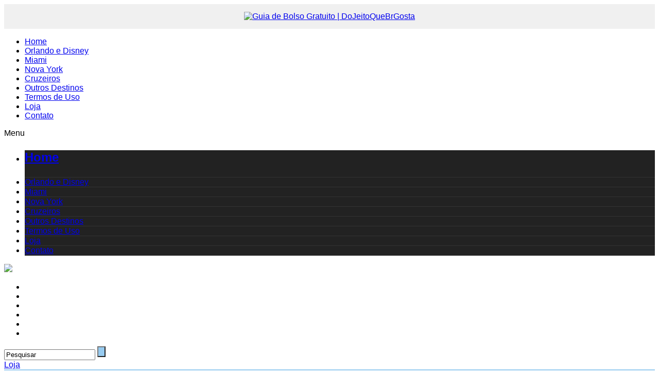

--- FILE ---
content_type: text/html; charset=UTF-8
request_url: https://dojeitoquebrasileirogosta.com.br/2014/08/
body_size: 21004
content:
<!DOCTYPE html>
<html lang="pt-BR">              
    <head>
        <meta charset="UTF-8" />                   
        <meta name="viewport" content="width=device-width, initial-scale=1.0" />
        
        <!-- ZANOX VERIFICATION -->
        <meta name="verification" content="51af119c967c4fccddabb64bb955eecf" />

	<!-- TradeDoubler site verification 2970287 -->
        
        <title>Do Jeito Que Brasileiro Gosta | Blog de viagens</title>                
        <link rel="pingback" href="https://dojeitoquebrasileirogosta.com.br/xmlrpc.php" />       
        <link rel="shortcut icon" type="image/x-icon"  href="">     
        <link rel="apple-touch-icon" sizes="57x57" href="">
        <link rel="apple-touch-icon" sizes="72x72" href="">
        <link rel="apple-touch-icon" sizes="114x114" href="">
        <link rel="apple-touch-icon" sizes="144x144" href="">      
        <!--[if lt IE 9]>
            <script src="http://html5shim.googlecode.com/svn/trunk/html5.js"></script>
            <script src="http://css3-mediaqueries-js.googlecode.com/svn/trunk/css3-mediaqueries.js"></script>
        <![endif]-->
        
<!-- This site is optimized with the Yoast SEO plugin v12.6.2 - https://yoast.com/wordpress/plugins/seo/ -->
<meta name="robots" content="noindex,follow"/>
<meta property="og:locale" content="pt_BR" />
<meta property="og:type" content="object" />
<meta property="og:title" content="agosto 2014 | Do Jeito Que Brasileiro Gosta" />
<meta property="og:url" content="https://dojeitoquebrasileirogosta.com.br/2014/08/" />
<meta property="og:site_name" content="Do Jeito Que Brasileiro Gosta" />
<meta name="twitter:card" content="summary" />
<meta name="twitter:title" content="agosto 2014 | Do Jeito Que Brasileiro Gosta" />
<meta name="twitter:site" content="@dojeitoqBRgosta" />
<script type='application/ld+json' class='yoast-schema-graph yoast-schema-graph--main'>{"@context":"https://schema.org","@graph":[{"@type":"WebSite","@id":"https://dojeitoquebrasileirogosta.com.br/#website","url":"https://dojeitoquebrasileirogosta.com.br/","name":"Do Jeito Que Brasileiro Gosta","description":"Blog de viagens com dicas para voc\u00ea fazer a melhor viagem, do jeito que brasileiro gosta!","publisher":{"@id":"https://dojeitoquebrasileirogosta.com.br/#/schema/person/"},"potentialAction":{"@type":"SearchAction","target":"https://dojeitoquebrasileirogosta.com.br/?s={search_term_string}","query-input":"required name=search_term_string"}},{"@type":"CollectionPage","@id":"https://dojeitoquebrasileirogosta.com.br/2014/08/#webpage","url":"https://dojeitoquebrasileirogosta.com.br/2014/08/","inLanguage":"pt-BR","name":"agosto 2014 | Do Jeito Que Brasileiro Gosta","isPartOf":{"@id":"https://dojeitoquebrasileirogosta.com.br/#website"}}]}</script>
<!-- / Yoast SEO plugin. -->

<link rel='dns-prefetch' href='//ajax.googleapis.com' />
<link rel='dns-prefetch' href='//fonts.googleapis.com' />
<link rel='dns-prefetch' href='//s.w.org' />
<link rel="alternate" type="application/rss+xml" title="Feed para Do Jeito Que Brasileiro Gosta &raquo;" href="https://dojeitoquebrasileirogosta.com.br/feed/" />
<link rel="alternate" type="application/rss+xml" title="Feed de comentários para Do Jeito Que Brasileiro Gosta &raquo;" href="https://dojeitoquebrasileirogosta.com.br/comments/feed/" />
		<script type="text/javascript">
			window._wpemojiSettings = {"baseUrl":"https:\/\/s.w.org\/images\/core\/emoji\/12.0.0-1\/72x72\/","ext":".png","svgUrl":"https:\/\/s.w.org\/images\/core\/emoji\/12.0.0-1\/svg\/","svgExt":".svg","source":{"concatemoji":"https:\/\/dojeitoquebrasileirogosta.com.br\/wp-includes\/js\/wp-emoji-release.min.js?ver=5.3.20"}};
			!function(e,a,t){var n,r,o,i=a.createElement("canvas"),p=i.getContext&&i.getContext("2d");function s(e,t){var a=String.fromCharCode;p.clearRect(0,0,i.width,i.height),p.fillText(a.apply(this,e),0,0);e=i.toDataURL();return p.clearRect(0,0,i.width,i.height),p.fillText(a.apply(this,t),0,0),e===i.toDataURL()}function c(e){var t=a.createElement("script");t.src=e,t.defer=t.type="text/javascript",a.getElementsByTagName("head")[0].appendChild(t)}for(o=Array("flag","emoji"),t.supports={everything:!0,everythingExceptFlag:!0},r=0;r<o.length;r++)t.supports[o[r]]=function(e){if(!p||!p.fillText)return!1;switch(p.textBaseline="top",p.font="600 32px Arial",e){case"flag":return s([127987,65039,8205,9895,65039],[127987,65039,8203,9895,65039])?!1:!s([55356,56826,55356,56819],[55356,56826,8203,55356,56819])&&!s([55356,57332,56128,56423,56128,56418,56128,56421,56128,56430,56128,56423,56128,56447],[55356,57332,8203,56128,56423,8203,56128,56418,8203,56128,56421,8203,56128,56430,8203,56128,56423,8203,56128,56447]);case"emoji":return!s([55357,56424,55356,57342,8205,55358,56605,8205,55357,56424,55356,57340],[55357,56424,55356,57342,8203,55358,56605,8203,55357,56424,55356,57340])}return!1}(o[r]),t.supports.everything=t.supports.everything&&t.supports[o[r]],"flag"!==o[r]&&(t.supports.everythingExceptFlag=t.supports.everythingExceptFlag&&t.supports[o[r]]);t.supports.everythingExceptFlag=t.supports.everythingExceptFlag&&!t.supports.flag,t.DOMReady=!1,t.readyCallback=function(){t.DOMReady=!0},t.supports.everything||(n=function(){t.readyCallback()},a.addEventListener?(a.addEventListener("DOMContentLoaded",n,!1),e.addEventListener("load",n,!1)):(e.attachEvent("onload",n),a.attachEvent("onreadystatechange",function(){"complete"===a.readyState&&t.readyCallback()})),(n=t.source||{}).concatemoji?c(n.concatemoji):n.wpemoji&&n.twemoji&&(c(n.twemoji),c(n.wpemoji)))}(window,document,window._wpemojiSettings);
		</script>
		<style type="text/css">
img.wp-smiley,
img.emoji {
	display: inline !important;
	border: none !important;
	box-shadow: none !important;
	height: 1em !important;
	width: 1em !important;
	margin: 0 .07em !important;
	vertical-align: -0.1em !important;
	background: none !important;
	padding: 0 !important;
}
</style>
	<link rel='stylesheet' id='wp-customer-reviews-3-frontend-css'  href='https://dojeitoquebrasileirogosta.com.br/wp-content/plugins/wp-customer-reviews/css/wp-customer-reviews-generated.css?ver=3.4.1' type='text/css' media='all' />
<link rel='stylesheet' id='wp-block-library-css'  href='https://dojeitoquebrasileirogosta.com.br/wp-includes/css/dist/block-library/style.min.css?ver=5.3.20' type='text/css' media='all' />
<link rel='stylesheet' id='wc-block-style-css'  href='https://dojeitoquebrasileirogosta.com.br/wp-content/plugins/woocommerce/packages/woocommerce-blocks/build/style.css?ver=2.4.5' type='text/css' media='all' />
<link rel='stylesheet' id='contact-form-7-css'  href='https://dojeitoquebrasileirogosta.com.br/wp-content/plugins/contact-form-7/includes/css/styles.css?ver=5.1.6' type='text/css' media='all' />
<link rel='stylesheet' id='slick-css'  href='https://dojeitoquebrasileirogosta.com.br/wp-content/plugins/widget-post-slider/assets/css/slick.css' type='text/css' media='all' />
<link rel='stylesheet' id='font-awesome-css-css'  href='https://dojeitoquebrasileirogosta.com.br/wp-content/plugins/widget-post-slider/assets/css/font-awesome.min.css' type='text/css' media='all' />
<link rel='stylesheet' id='widget-post-slider-style-css'  href='https://dojeitoquebrasileirogosta.com.br/wp-content/plugins/widget-post-slider/assets/css/style.css?ver=5.3.20' type='text/css' media='all' />
<link rel='stylesheet' id='woocommerce-layout-css'  href='https://dojeitoquebrasileirogosta.com.br/wp-content/plugins/woocommerce/assets/css/woocommerce-layout.css?ver=3.8.3' type='text/css' media='all' />
<link rel='stylesheet' id='woocommerce-smallscreen-css'  href='https://dojeitoquebrasileirogosta.com.br/wp-content/plugins/woocommerce/assets/css/woocommerce-smallscreen.css?ver=3.8.3' type='text/css' media='only screen and (max-width: 768px)' />
<link rel='stylesheet' id='woocommerce-general-css'  href='https://dojeitoquebrasileirogosta.com.br/wp-content/plugins/woocommerce/assets/css/woocommerce.css?ver=3.8.3' type='text/css' media='all' />
<style id='woocommerce-inline-inline-css' type='text/css'>
.woocommerce form .form-row .required { visibility: visible; }
</style>
<link rel='stylesheet' id='wpos-slick-style-css'  href='https://dojeitoquebrasileirogosta.com.br/wp-content/plugins/wp-responsive-recent-post-slider/assets/css/slick.css?ver=2.2.3' type='text/css' media='all' />
<link rel='stylesheet' id='wppsac-public-style-css'  href='https://dojeitoquebrasileirogosta.com.br/wp-content/plugins/wp-responsive-recent-post-slider/assets/css/recent-post-style.css?ver=2.2.3' type='text/css' media='all' />
<link rel='stylesheet' id='kopa-font-awesome-css'  href='https://dojeitoquebrasileirogosta.com.br/wp-content/themes/djbg/library/css/font-awesome.css' type='text/css' media='all' />
<link rel='stylesheet' id='kopa-reset-css'  href='https://dojeitoquebrasileirogosta.com.br/wp-content/themes/djbg/css/reset.css' type='text/css' media='all' />
<link rel='stylesheet' id='kopa-bootstrap-css'  href='https://dojeitoquebrasileirogosta.com.br/wp-content/themes/djbg/library/css/bootstrap.css' type='text/css' media='all' />
<link rel='stylesheet' id='kopa-bootstrap-responsive-css'  href='https://dojeitoquebrasileirogosta.com.br/wp-content/themes/djbg/library/css/bootstrap-responsive.css' type='text/css' media='all' />
<link rel='stylesheet' id='kopa-circle-hover-css'  href='https://dojeitoquebrasileirogosta.com.br/wp-content/themes/djbg/css/circle-hover.css' type='text/css' media='all' />
<link rel='stylesheet' id='kopa-flexslider-css'  href='https://dojeitoquebrasileirogosta.com.br/wp-content/themes/djbg/css/flexslider.css' type='text/css' media='all' />
<link rel='stylesheet' id='kopa-prettyphoto-css'  href='https://dojeitoquebrasileirogosta.com.br/wp-content/themes/djbg/css/prettyPhoto.css' type='text/css' media='all' />
<link rel='stylesheet' id='kopa-sequencejs-theme.modern-slide-in-css'  href='https://dojeitoquebrasileirogosta.com.br/wp-content/themes/djbg/css/sequencejs-theme.modern-slide-in.css' type='text/css' media='all' />
<link rel='stylesheet' id='kopa-superfish-css'  href='https://dojeitoquebrasileirogosta.com.br/wp-content/themes/djbg/css/superfish.css' type='text/css' media='all' />
<link rel='stylesheet' id='kopa-owl-carousel-css'  href='https://dojeitoquebrasileirogosta.com.br/wp-content/themes/djbg/css/owl.carousel.css' type='text/css' media='all' />
<link rel='stylesheet' id='kopa-owl-theme-css'  href='https://dojeitoquebrasileirogosta.com.br/wp-content/themes/djbg/css/owl.theme.css' type='text/css' media='all' />
<link rel='stylesheet' id='kopa-style-css'  href='https://dojeitoquebrasileirogosta.com.br/wp-content/themes/djbg-child/style.css' type='text/css' media='all' />
<link rel='stylesheet' id='kopa-responsive-css'  href='https://dojeitoquebrasileirogosta.com.br/wp-content/themes/djbg/css/responsive.css' type='text/css' media='all' />
<link rel='stylesheet' id='kopa-jquery-pie-chart-style-css'  href='https://dojeitoquebrasileirogosta.com.br/wp-content/themes/djbg/css/jquery.easy-pie-chart.css' type='text/css' media='all' />
<link rel='stylesheet' id='kopa-print-css'  href='https://dojeitoquebrasileirogosta.com.br/wp-content/themes/djbg/css/print.css' type='text/css' media='print' />
<link rel='stylesheet' id='google-font-Open+Sans-css'  href='http://fonts.googleapis.com/css?family=Open+Sans:300,300italic,400,400italic,700,700italic&#038;subset=latin' type='text/css' media='all' />
<link rel='stylesheet' id='testimonials-default-css'  href='https://dojeitoquebrasileirogosta.com.br/wp-content/plugins/strong-testimonials/templates/default/content.css?ver=2.40.0' type='text/css' media='all' />
<link rel='stylesheet' id='wpmtst-font-awesome-css'  href='https://dojeitoquebrasileirogosta.com.br/wp-content/plugins/strong-testimonials/public/fonts/font-awesome-4.6.3/css/font-awesome.min.css?ver=4.6.3' type='text/css' media='all' />
<link rel='stylesheet' id='wpmtst-slider-pager-buttons-css'  href='https://dojeitoquebrasileirogosta.com.br/wp-content/plugins/strong-testimonials/public/css/slider-pager-buttons.css?ver=2.40.0' type='text/css' media='all' />
<script type='text/javascript'>
/* <![CDATA[ */
var kopa_front_variable = {"ajax":{"url":"https:\/\/dojeitoquebrasileirogosta.com.br\/wp-admin\/admin-ajax.php"},"template":{"post_id":0}};
/* ]]> */
</script>
<script type='text/javascript' src='https://dojeitoquebrasileirogosta.com.br/wp-includes/js/jquery/jquery.js?ver=1.12.4-wp'></script>
<script type='text/javascript' src='https://dojeitoquebrasileirogosta.com.br/wp-includes/js/jquery/jquery-migrate.min.js?ver=1.4.1'></script>
<script type='text/javascript' src='https://dojeitoquebrasileirogosta.com.br/wp-content/plugins/wp-customer-reviews/js/wp-customer-reviews.js?ver=3.4.1'></script>
<script type='text/javascript' src='https://dojeitoquebrasileirogosta.com.br/wp-content/themes/djbg-child/js/jquery.maskedinput.min.js?ver=5.3.20'></script>
<link rel='https://api.w.org/' href='https://dojeitoquebrasileirogosta.com.br/wp-json/' />
<link rel="EditURI" type="application/rsd+xml" title="RSD" href="https://dojeitoquebrasileirogosta.com.br/xmlrpc.php?rsd" />
<link rel="wlwmanifest" type="application/wlwmanifest+xml" href="https://dojeitoquebrasileirogosta.com.br/wp-includes/wlwmanifest.xml" /> 
<meta name="generator" content="WordPress 5.3.20" />
<meta name="generator" content="WooCommerce 3.8.3" />
<style>
        #logo-image{
            margin-top:px;
            margin-left:px;
            margin-right:px;
            margin-bottom:px;
        } 
        
        #toggle-view-menu .menu-panel{
            background-color:#97cbf0;
        }
        #toggle-view-menu li .menu-panel ul li,
        #toggle-view-menu .menu-panel ul li a,
        #toggle-view-menu .menu-panel ul li a:hover{
            color : #FFF;
        }
        
        #mobile-menu span:hover,
        #mobile-menu li a:hover{
            color:#97cbf0;
        }
        .kopa-dropcap{
            background-color:#97cbf0;
        }
            .more-link {
                color: #97cbf0;
            }
            .load-more-gallery {
                background-color:#97cbf0;
            }
            .time-to-filter .timeline-filter {
                color:#97cbf0;
            }
            .kp-filter ul.ss-links {
                background-color:#97cbf0;
            }
            .sidebar .widget .entry-category a:hover,
            .sidebar .widget .entry-comment a:hover {
                color:#97cbf0;
            }
            .sidebar .widget .kp-latest-comment li .entry-content .comment-name{
                color: #97cbf0;
            }
            .list-container-2 ul li.active a, 
            .list-container-2 ul li:hover a,
            .list-container-3 ul li.active a, 
            .list-container-3 ul li:hover a {
                border-top:1px solid #97cbf0;
                color: #333;
                text-decoration: none;
            }
            .tweet_list li .tweet_time a:hover,
            .tweet_list li .tweet_text a {
                color:#97cbf0;
            }
            .widget_archive ul li a:hover,
            .widget_recent_comments ul li a:hover,
            .widget_recent_entries ul li a:hover,
            .widget_rss ul li a:hover,
            .widget_meta ul li a:hover,
            .widget_categories ul li a:hover, 
            .widget_archive ul li a:hover{
                color:#97cbf0;
            }
            .widget_tag_cloud a:hover {
                background-color:#97cbf0;
            }
            .tagcloud a:hover {
                background-color:#97cbf0;
            }
            .tagcloud a:hover .kp-tag-left {
                border-right: 13px solid #97cbf0;
            }
            #bottom-sidebar .kp-latest-comment li a.comment-name {
                color:#97cbf0;
            }
            #back-top a {
                background-color:#97cbf0;
            }
            .dark-footer #bottom-sidebar {
                border-top:4px solid #97cbf0;
            }
            .dark-footer #bottom-sidebar .tagcloud a:hover {
                background-color:#97cbf0;
            }
            .dark-footer #bottom-sidebar .tagcloud a:hover .kp-tag-left {
                border-right: 13px solid #97cbf0;
            }
            .isotop-header #filters {
                background-color: #97cbf0;
            }
            .m-wrapper {
                background-color:#97cbf0;
            }
            .m-isotop-header #m-pf-filters {
                background-color: #97cbf0;
            }
            #pf-filters li a.selected {
                background-color:#97cbf0;
            }
            .pagination ul > li:hover > a,
            .pagination ul > li span.current {
                background-color:#97cbf0;
            }
            .pagination ul > li span.dots {
                color:#97cbf0;
            }
            .entry-view span.entry-icon,
            .entry-tag span.entry-icon,
            .entry-category span.entry-icon {
                color:#97cbf0;
            }
            .entry-like a {
                color:#97cbf0;
            }
            #pf-items .pf-info .pf-name:hover,
            .pf-box li .pf-info .pf-name:hover {
                color:#97cbf0;
            }
            .pf-des-1col header .pf-name:hover {
                color:#97cbf0;
            }
            #breadcrumb-wrapper {
                background-color:#97cbf0;
            }
            #toggle-view li span {
                background-color:#97cbf0;
            }
            .accordion-title span {
                background-color:#97cbf0;
            }
            .article-list li article .entry-title a:hover {
                color:#97cbf0;
            }
            .article-list li article .entry-comment a:hover,
            .article-list li article .entry-category a:hover,
            .article-list li article .entry-author a:hover {
                color:#97cbf0;
            }
            .article-list-wrapper .article-bullet {
                background-color:#97cbf0;
            }
            .article-list-wrapper .article-list-line {
                background-color:#97cbf0;
            }
            .kp-cat-2 .article-list li article .entry-meta-box .entry-meta-circle {
                background-color:#97cbf0;
            }
            .kp-cat-2 .article-list li article .entry-meta-box .entry-meta-icon {
                background-color:#97cbf0;
            }
            .entry-date span.entry-icon,
            .entry-author span.entry-icon,
            .entry-category span.entry-icon,
            .entry-comment span.entry-icon {
                color:#97cbf0;
            }
            .entry-comment a:hover,
            .entry-category a:hover,
            .entry-author a:hover,
            .entry-tag a:hover {
                color:#97cbf0;
            }
            .entry-box .pagination li a:hover {
                color:#97cbf0;
            }
            .entry-box footer .prev-post {
                float:left;
            }
            .entry-box footer .next-post {
                float:right;
            }
            .entry-box footer .prev-post a,
            .entry-box footer .next-post a {
                color:#97cbf0;
            }
            .about-author header .author-name {
                color:#97cbf0;
            }
            .about-author header .social-link li a:hover {
                color:#97cbf0;
            }
            .kopa-comment-pagination a:hover {
                color:#97cbf0;
            }
            .kopa-comment-pagination .current {
                color:#97cbf0;
            }
            #comments-form label.required span {
                color:#97cbf0;
            }
            #comments-form #submit-comment {
                background-color:#97cbf0;
                border:1px solid #97cbf0;
            }
            #comments-form #comment_name:focus,
            #comments-form #comment_email:focus,
            #comments-form #comment_url:focus,
            #comments-form #comment_message:focus {
                border:1px solid #97cbf0;
            }
            .related-article .entry-item:hover {
                border-bottom:1px solid #97cbf0;
            }
            .related-article .entry-item .entry-content .entry-title a:hover {
                color:#97cbf0;
            }
            .carousel-nav a {
                background-color:#97cbf0;
                border:1px solid #97cbf0;
            }
            .single-line {
                background-color:#97cbf0;
            }
            .single-bullet {
                background-color:#97cbf0;
            }
            .kp-single-2 .entry-box .entry-meta-icon {
                background-color: #97cbf0;
            }
            .kp-single-2 .entry-box .entry-meta-circle {
                background-color: #97cbf0;
            }
            #main-col .widget .widget-title span {
                border-bottom:2px solid #97cbf0;
            }
            .featured-widget .pagination a.selected {
                background-color:#97cbf0;
            }
            #contact_message:focus,
            #contact_name:focus, 
            #contact_email:focus, 
            #contact_url:focus, 
            #contact_subject:focus {
                border:1px solid #97cbf0!important
            }
            #contact-form #submit-contact {
                background-color:#97cbf0;
                border:1px solid #97cbf0;
            }
            #contact-info i {
                color:#97cbf0;
            }
            #contact-info a:hover {
                color:#97cbf0;
            }
            .contact-top li i {
                color:#97cbf0;
                font-size:16px;
                margin:0px 5px 0 0;
                background:none;
            }
            .contact-top li a:hover {
                color:#97cbf0;
            }
            .kp-our-work .carousel-nav a:hover {
                background-color:#97cbf0;
                border:1px solid #97cbf0;
            }
            .kp-our-work ul li .entry-item {
                border-bottom:2px solid #97cbf0;
            }
            .kp-our-experient .entry-item .entry-date {
                border:2px solid #97cbf0;
            }
            .kp-our-experient .entry-item .entry-date p {
                border-bottom:1px solid #97cbf0;
            }
            .kp-our-experient .entry-item .entry-date strong {
                color:#97cbf0;
            }
            .kp-our-experient .entry-item .entry-title a:hover {
                color:#97cbf0;
            }
            .kp-home-3 .entry-comment a:hover, 
            .kp-home-3 .entry-category a:hover, 
            .kp-home-3 .entry-author a:hover {
                color: #97cbf0;
            }
            .kp-testimonial .testimonial-author a {
                color:#97cbf0;
            }
            .kp-testimonial .carousel-nav a:hover {
                background-color: #97cbf0;
                border: 1px solid #97cbf0;
            }
            .bottom-twitter .twitter-widget {
                background:#97cbf0;
            }
            .about-list-container {
                background-color:#97cbf0;
            }
            .about-tabs li.active a,
            .about-tabs li a:hover {
                color:#97cbf0;
            }
            .about-team article {
                border-bottom:2px solid #97cbf0;
            }
            .pf-detail-nav a:hover {
                border:1px solid #97cbf0;
                background-color:#97cbf0;
            }
            .kp-cat-3 .entry-meta-column p {
                background-color:#97cbf0;
            }
            .kp-cat-3 .entry-meta-column a {
                color:#97cbf0;
            }
            .error-404 .left-col p{
                color:#97cbf0;
            }
            .error-404 .right-col h1{
                color:#97cbf0;
            }
            .error-404 .right-col a {
                color:#97cbf0;
            }
            .kopa-pagelink a{	
                color:#97cbf0;
            }
            .pf-detail-slider .flex-direction-nav .flex-next:hover,
            .pf-detail-slider .flex-direction-nav .flex-prev:hover,
            .blogpost-slider .flex-direction-nav .flex-next:hover,
            .blogpost-slider .flex-direction-nav .flex-prev:hover,
            .kp-single-slider .flex-direction-nav .flex-next:hover,
            .kp-single-slider .flex-direction-nav .flex-prev:hover,
            .kp-single-carousel .flex-direction-nav .flex-next:hover,
            .kp-single-carousel .flex-direction-nav .flex-prev:hover {
                    background-color:#97cbf0;
            }
            .ch-info .ch-info-front a {
                    background-color:#97cbf0;
            }
            .next:hover,
            .prev:hover {
                    background-color:#97cbf0;
            }
            .sequence li h2 {
                    background-color:#97cbf0;
            }
            .sequence li .more-link {
                    color:#97cbf0;
            }
            #main-menu > li.current-menu-item, 
            #main-menu > li.current-menu-parent,
            .search-box .search-form .search-submit,
            .ei-title h2 a, 
            .ei-slider-thumbs li a:hover,
            .ei-slider-thumbs li.ei-slider-element,
            .hover-effect .mask a.link-detail,
            #main-menu > li.menu-home-icon.current-menu-item > a,
            .timeline-item .timeline-icon div .post-type,
            .time-to-filter .top-ring,
            .time-to-filter .bottom-ring,
            .timeline-item .timeline-icon .circle-inner,
            #time-line,
            .timeline-container .tooltip-inner{
                background-color:#97cbf0;
            }
            #page-header, .ei-title h3,
            .timeline-item .timeline-icon .circle-outer,
            .timeline-item .timeline-icon .dotted-horizon,
            .timeline-container .tooltip.top .tooltip-arrow {
                border-color:#97cbf0;
            }
            .kp-title{
                 background-color:#97cbf0;
                 border-color:#97cbf0;
            }
            .timeline-container .load-more{
                border-color:#97cbf0;
                color:#97cbf0;
            }
            .kp-our-experient .entry-item .entry-date{
                color:#97cbf0;
            }
			#toggle-view-menu > li {
				background-color: #222;
				border-bottom: 1px solid #333;
				border-top: none;				
			}
			#toggle-view-menu span {
				background-color:#97cbf0;
				color: #fff;
			}
            
    </style><style>
            h1 a:hover, h2 a:hover, h3 a:hover, h4 a:hover, h5 a:hover, h6 a:hover {
                color: #97cbf0;
            }
            .kp-filter div > a,
            .kp-filter ul.ss-links li a:hover,
            .kp-filter ul.ss-links li:hover,
            .comment-reply-link,
            .comment-edit-link
            {
                background-color: #97cbf0;
            }
            .search-box .search-form .search-text:focus,
            blockquote,
            .kp-home-2 .widget-area-14 .widget .widget-title span {
                border-color: #97cbf0;
            }
            .ei-title h2 a:hover {
                color: white;
            }
        </style><style>
                    body{
                       font-size:16pxpx;
                   }
                   </style><style>
                    h1{
                       font-size:32px;
                   }
                   </style><style>
                    h2{
                       font-size:28px;
                   }
                   </style><style>
                    h3{
                       font-size:24px;
                   }
                   </style><style>
                    h4{
                       font-size:20px;
                   }
                   </style><style>
                    h5{
                       font-size:18px;
                   }
                   </style><style>
                    h6{
                       font-size:16px;
                   }
                   </style><style>
         #main-menu > li > a {
            font-size: 16px;
        }
        </style><style>
         #main-menu li ul li a {
            font-size: 14px;
        }
        </style><style>
         h1, h2, h3, h4, h5, h6 {
            font-family: 'Open Sans', sans-serif;
        }
        </style><style>
         body {
            font-family: 'Open Sans', sans-serif;
        }
        </style><style>
         h1{
            font-weight: 700;
        }
        </style><style>
         h2{
            font-weight: 400;
        }
        </style><style>
         #main-menu > li > a{
            font-weight: 400;
        }
        </style><style>
         h1 {
            color: #134894;
        }
        h2{
            color: #134894;
        }
         h3{
            color: #134894;
        }
         h4{
            color: #134894;
        }
         h5{
            color: #134894;
        }
         h6{
            color: #134894;
        }
        .widget .widget-title {
            color: #134894;
        }
        .sidebar .widget .widget-title{
            color: #134894;
        }
        #main-col .widget .widget-title > span{
            color: #134894;
        }
        #bottom-sidebar .widget .widget-title{
            color: #134894;
        }
        </style>	<noscript><style>.woocommerce-product-gallery{ opacity: 1 !important; }</style></noscript>
	<style type="text/css">.recentcomments a{display:inline !important;padding:0 !important;margin:0 !important;}</style><!-- WooCommerce Google Analytics Integration -->
		<script type='text/javascript'>
			var gaProperty = 'UA-47852497-1';
			var disableStr = 'ga-disable-' + gaProperty;
			if ( document.cookie.indexOf( disableStr + '=true' ) > -1 ) {
				window[disableStr] = true;
			}
			function gaOptout() {
				document.cookie = disableStr + '=true; expires=Thu, 31 Dec 2099 23:59:59 UTC; path=/';
				window[disableStr] = true;
			}
		</script>
		<script type='text/javascript'>(function(i,s,o,g,r,a,m){i['GoogleAnalyticsObject']=r;i[r]=i[r]||function(){
		(i[r].q=i[r].q||[]).push(arguments)},i[r].l=1*new Date();a=s.createElement(o),
		m=s.getElementsByTagName(o)[0];a.async=1;a.src=g;m.parentNode.insertBefore(a,m)
		})(window,document,'script', '//www.google-analytics.com/analytics.js','ga');ga( 'create', 'UA-47852497-1', 'dojeitoquebrasileirogosta.com.br' );ga( 'require', 'displayfeatures' );ga( 'require', 'linkid' );ga( 'set', 'anonymizeIp', true );
		ga( 'set', 'dimension1', 'no' );
ga( 'require', 'ec' );</script>
		<!-- /WooCommerce Google Analytics Integration -->
                     <link rel="stylesheet" href="https://dojeitoquebrasileirogosta.com.br/wp-content/themes/djbg" type="text/css" />
                
        <link rel="stylesheet" href="//leadlovers.com/Content/capture/forms/form001.css" />
        
        <link href="//fonts.googleapis.com/css?family=Roboto:400,300,500,700,900" rel="stylesheet" type="text/css" />
		<link rel="stylesheet" href="//leadlovers.com/Content/capture/forms/formCustom.css" />
   
    
    
    
            	<link rel="stylesheet" href="https://dojeitoquebrasileirogosta.com.br/wp-content/themes/djbg-child/css/disney.css" type="text/css">
			<body class="archive date disney theme-djbg woocommerce-no-js post-o-primeiro-abraco-em-um-personagem-gente-nunca-esquece light-footer sub-page kp-cat-1 kp-right-sidebar"> 
		  
 
   
    </head> 
   
    <body id="archive" class="archive date theme-djbg woocommerce-no-js post-o-primeiro-abraco-em-um-personagem-gente-nunca-esquece light-footer sub-page kp-cat-1 kp-right-sidebar"> 

       
        <!-- CÓDIGO - GOOGLE ANALYTICS -->
<script>
  (function(i,s,o,g,r,a,m){i['GoogleAnalyticsObject']=r;i[r]=i[r]||function(){
  (i[r].q=i[r].q||[]).push(arguments)},i[r].l=1*new Date();a=s.createElement(o),
  m=s.getElementsByTagName(o)[0];a.async=1;a.src=g;m.parentNode.insertBefore(a,m)
  })(window,document,'script','//www.google-analytics.com/analytics.js','ga');

  ga('create', 'UA-47852497-1', 'auto');
  ga('send', 'pageview');

</script>        <!-- SCRIPT - COMPARTILHAR FACEBOOK -->
<div id="fb-root"></div>
<script>(function(d, s, id) {
  var js, fjs = d.getElementsByTagName(s)[0];
  if (d.getElementById(id)) return;
  js = d.createElement(s); js.id = id;
  js.src = "//connect.facebook.net/pt_BR/sdk.js#xfbml=1&version=v2.5&appId=1611994225709281";
  fjs.parentNode.insertBefore(js, fjs);
}(document, 'script', 'facebook-jssdk'));</script>  
		<script src="https://apis.google.com/js/platform.js" async defer>
  {lang: 'pt-BR'}
</script> 
		<script>!function(d,s,id){var js,fjs=d.getElementsByTagName(s)[0],p=/^http:/.test(d.location)?'http':'https';if(!d.getElementById(id)){js=d.createElement(s);js.id=id;js.src=p+'://platform.twitter.com/widgets.js';fjs.parentNode.insertBefore(js,fjs);}}(document, 'script', 'twitter-wjs');</script> 
        
        
        <div id="header-space" style="text-align: center; padding: 15px; background: #f0f0f0;">
            	<div class="wrapper">
                	<a href="https://dojeitoquebrasileirogosta.com.br/guia-de-bolso-gratuito-para-facilitar-sua-vida-na-viagem/" title="Baixe agora!"><img src="https://dojeitoquebrasileirogosta.com.br/wp-content/themes/djbg-child/images/ebookgratis-728-x-90.jpg" title="SnapChat | DoJeitoQueBrGosta" alt="Guia de Bolso Gratuito | DoJeitoQueBrGosta"></a>
                </div>
        </div>
        
        <header id="page-header">

            <div id="header-top">
                <div class="wrapper">
                    <div class="row-fluid">
                        <div class="span12">
                            <nav id="main-nav" class="clearfix"><ul id="main-menu" class="clearfix"><li class="menu-home-icon"><a href="https://dojeitoquebrasileirogosta.com.br">Home</a></li><li id="menu-item-23" class="menu-disney menu-item menu-item-type-taxonomy menu-item-object-category menu-item-23"><a title="Disney" href="https://dojeitoquebrasileirogosta.com.br/categoria/disney/">Orlando e Disney</a></li>
<li id="menu-item-25" class="menu-miami menu-item menu-item-type-taxonomy menu-item-object-category menu-item-25"><a title="Miami" href="https://dojeitoquebrasileirogosta.com.br/categoria/miami/">Miami</a></li>
<li id="menu-item-603" class="menu-york menu-item menu-item-type-taxonomy menu-item-object-category menu-item-603"><a title="Nova York" href="https://dojeitoquebrasileirogosta.com.br/categoria/nova-york/">Nova York</a></li>
<li id="menu-item-5431" class="menu-cruzeiros menu-item menu-item-type-taxonomy menu-item-object-category menu-item-5431"><a href="https://dojeitoquebrasileirogosta.com.br/categoria/cruzeiros/">Cruzeiros</a></li>
<li id="menu-item-599" class="menu-outros-destinos menu-item menu-item-type-taxonomy menu-item-object-category menu-item-599"><a title="Outros Destinos" href="https://dojeitoquebrasileirogosta.com.br/categoria/outros-destinos/">Outros Destinos</a></li>
<li id="menu-item-15017" class="menu-item menu-item-type-post_type menu-item-object-page menu-item-15017"><a href="https://dojeitoquebrasileirogosta.com.br/termos-de-uso/">Termos de Uso</a></li>
<li id="menu-item-11247" class="menu-item menu-item-type-post_type menu-item-object-page menu-item-11247"><a href="https://dojeitoquebrasileirogosta.com.br/loja/">Loja</a></li>
<li id="menu-item-33" class="menu-contato menu-item menu-item-type-post_type menu-item-object-page menu-item-33"><a title="Entre em contato" href="https://dojeitoquebrasileirogosta.com.br/contato/">Contato</a></li>
</ul></nav>                                <nav id="mobile-menu">
                                    <span>Menu</span>
                                    <ul id="toggle-view-menu" class="clearfix"><li class="clearfix"><h3><a href="https://dojeitoquebrasileirogosta.com.br">Home</a></h3></li><li class="menu-disney menu-item menu-item-type-taxonomy menu-item-object-category menu-item-23"><a title="Disney" href="https://dojeitoquebrasileirogosta.com.br/categoria/disney/">Orlando e Disney</a></li>
<li class="menu-miami menu-item menu-item-type-taxonomy menu-item-object-category menu-item-25"><a title="Miami" href="https://dojeitoquebrasileirogosta.com.br/categoria/miami/">Miami</a></li>
<li class="menu-york menu-item menu-item-type-taxonomy menu-item-object-category menu-item-603"><a title="Nova York" href="https://dojeitoquebrasileirogosta.com.br/categoria/nova-york/">Nova York</a></li>
<li class="menu-cruzeiros menu-item menu-item-type-taxonomy menu-item-object-category menu-item-5431"><a href="https://dojeitoquebrasileirogosta.com.br/categoria/cruzeiros/">Cruzeiros</a></li>
<li class="menu-outros-destinos menu-item menu-item-type-taxonomy menu-item-object-category menu-item-599"><a title="Outros Destinos" href="https://dojeitoquebrasileirogosta.com.br/categoria/outros-destinos/">Outros Destinos</a></li>
<li class="menu-item menu-item-type-post_type menu-item-object-page menu-item-15017"><a href="https://dojeitoquebrasileirogosta.com.br/termos-de-uso/">Termos de Uso</a></li>
<li class="menu-item menu-item-type-post_type menu-item-object-page menu-item-11247"><a href="https://dojeitoquebrasileirogosta.com.br/loja/">Loja</a></li>
<li class="menu-contato menu-item menu-item-type-post_type menu-item-object-page menu-item-33"><a title="Entre em contato" href="https://dojeitoquebrasileirogosta.com.br/contato/">Contato</a></li>
</ul>                                </nav>
                                   
                            <ul class="contact-top clearfix">
                                                                                        </ul>
                        </div>
                    </div>
                </div>
            </div>
            <div id="header-bottom">
                <div class="wrapper">
                    <div class="row-fluid">
                        <div class="span12 clearfix">
                            <div id="logo-image">
                                <a href="https://dojeitoquebrasileirogosta.com.br">
                                
                                <img class='logo-post' src='https://dojeitoquebrasileirogosta.com.br/wp-content/themes/djbg-child/images/logo-disney.png'>                                
                                
                                </a>
                            </div>
                            <div class="social-box clearfix">
                                                                <ul class="socials-link clearfix">
                                                                                <li class="feed-icon"><a href="https://dojeitoquebrasileirogosta.com.br/feed/" target="_blank" title="RSS"><span class="fa fa-rss" aria-hidden="true"></span></a></li>                    
                                                                                                                            <li class="facebook-icon"><a href="https://www.facebook.com/DoJeitoQueBrasileiroGosta/" title="Facebook" target="_blank"><span class="fa fa-facebook" aria-hidden="true"></span></a></li>
                                                                                        <li class="twitter-icon"><a href="http://www.twitter.com/dojeitoqBRgosta" title="Twitter" target="_blank"><span class="fa fa-twitter" aria-hidden="true"></span></a></li>
                                                                                        <li class="instagram-icon"><a href="https://www.instagram.com/DoJeitoQueBrasileiroGosta/" title="Instagram" target="_blank"><span class="fa fa-instagram" aria-hidden="true"></span></a></li>
                                                                                        <li class="pinterest-icon"><a href="http://www.pinterest.com/dojeitoquebrasi/" title="Pinterest" target="_blank"><span class="fa fa-pinterest" aria-hidden="true"></span></a></li>
                                                                                        <li class="youtube-icon"><a href="https://www.youtube.com/QueBrasileiroGosta" title="Youtube" target="_blank"><span class="fa fa-youtube" aria-hidden="true"></span></a></li>
                                                                            </ul>
                                
                                <div class="caixa-pesquisa">
                                <div class="search-box clearfix">
    <form method="get" id="search-form" class="search-form clearfix" action="https://dojeitoquebrasileirogosta.com.br/">                            
        <input type="text" onBlur="if ('' === this.value)
                    this.value = this.defaultValue;" onFocus="if (this.defaultValue === this.value)
                    this.value = '';" value="Pesquisar" name="s" class="search-text" maxlength="20">
        <input type="submit" value="" class="search-submit">
    </form><!-- search-form -->   
</div><!--end:search-box-->                                </div>
                                <div class="caixa-bt-loja">
                                	<a class="botao-loja" href="http://dojeitoquebrasileirogosta.com.br/loja" target="_blank">
                                    	<i class="fa fa-shopping-cart" aria-hidden="true"></i> <span>Loja</span>
                  				    </a>
                            	</div>
                                                              
                            </div>
                            
                            
                            
                        </div>
                        
                        
                        
                    </div>
                </div>
            </div>
        </header>
                <div id="breadcrumb-wrapper"><div class="wrapper"><div class="row-fluid"><div class="span12"><div class="breadcrumb"><a href="https://dojeitoquebrasileirogosta.com.br">Home</a></div></div></div></div></div>        <div id="main-content">
<div class="wrapper">
    <div class="row-fluid">
        <div class="span12">
            <div id="main-col">            
                <div class="article-list-wrapper clearfix">
                    <div class="article-list-line"></div>
                    <span class="article-bullet"></span>

                    <ul class="article-list clearfix">
                                            <article class="timeline-item  standard-post  clearfix">
                        <div class="timeline-icon">
                            <div><span class="fa fa-link post-type"></span></div>
                            <span class="dotted-horizon"></span>
                            <span class="vertical-line"></span>
                            <span class="circle-outer"></span>
                            <span class="circle-inner"></span>
                        </div>
                        <div class="entry-body clearfix">
                                                            <div class="kp-thumb hover-effect">
                                    <div class="mask" onclick="window.location = 'https://dojeitoquebrasileirogosta.com.br/roteiro-orlando-e-disney-2020/';">
                                        <a class="link-detail" href="https://dojeitoquebrasileirogosta.com.br/roteiro-orlando-e-disney-2020/"><span class="fa fa-link"></span></a>
                                    </div>
                                    <img width="385" height="232" src="https://dojeitoquebrasileirogosta.com.br/wp-content/uploads/2020/03/roteiro-2020-capa-385x232.jpg" class="attachment-kopa-image-size-1 size-kopa-image-size-1 wp-post-image" alt="" />                                </div>
                                                        
                            <header>
                            
                                <h2 class="entry-title"><a href="https://dojeitoquebrasileirogosta.com.br/roteiro-orlando-e-disney-2020/">Roteiro Orlando e Disney 2020</a></h2>
                                <span class="entry-date"><span class="fa fa-calendar-o entry-icon"></span><span>14 de março de 2020</span></span>
                                                                <span class="entry-category"><span class="fa fa-book entry-icon"></span>em:&nbsp;<a href="https://dojeitoquebrasileirogosta.com.br/categoria/sem-categoria/" rel="category tag">Sem categoria</a></span>
                            	                                <span class="entry-author"><span class="fa fa-user entry-icon"></span>por:&nbsp;<a href="https://dojeitoquebrasileirogosta.com.br/author/nine/">Nine Boianovsky</a></span>
                               
                            </header>
                            
                             <ul class="social-share">
                            	<li class="facebook"> 
                                 <div class="fb-like" data-share="true" data-layout="button_count" data-height="24" data-href="https://dojeitoquebrasileirogosta.com.br/roteiro-orlando-e-disney-2020/"></div>
                                </li>
                                <li class="gplus">
                                 <div class="g-plus" data-action="share" data-annotation="bubble" data-height="24" data-href="https://dojeitoquebrasileirogosta.com.br/roteiro-orlando-e-disney-2020/"></div>
                                </li>
                                <li class="twitter">
                                 <a href="https://twitter.com/share" class="twitter-share-button"{count} data-url="https://dojeitoquebrasileirogosta.com.br/roteiro-orlando-e-disney-2020/" data-text="Roteiro Orlando e Disney 2020" data-via="dojeitoqBRgosta" data-lang="pt">Tweetar</a>
                                </li>
                                
                             </ul>

                            <p></p>
                            <p>
<figure class="wp-block-image size-large"><img src="https://dojeitoquebrasileirogosta.com.br/wp-content/uploads/2020/03/banner-guia-de-medidas-POSTS-semi-3-5-1024x576.jpg" alt="" class="wp-image-19076" srcset="https://dojeitoquebrasileirogosta.com.br/wp-content/uploads/2020/03/banner-guia-de-medidas-POSTS-semi-3-5-1024x576.jpg 1024w, https://dojeitoquebrasileirogosta.com.br/wp-content/uploads/2020/03/banner-guia-de-medidas-POSTS-semi-3-5-300x169.jpg 300w, https://dojeitoquebrasileirogosta.com.br/wp-content/uploads/2020/03/banner-guia-de-medidas-POSTS-semi-3-5-768x432.jpg 768w, https://dojeitoquebrasileirogosta.com.br/wp-content/uploads/2020/03/banner-guia-de-medidas-POSTS-semi-3-5-600x338.jpg 600w, https://dojeitoquebrasileirogosta.com.br/wp-content/uploads/2020/03/banner-guia-de-medidas-POSTS-semi-3-5.jpg 1280w" sizes="(max-width: 1024px) 100vw, 1024px" /><figcaption><a href="https://dojeitoquebrasileirogosta.com.br/checklist-mala-orlando/">https://dojeitoquebrasileirogosta.com.br/checklist-mala-orlando/</a></figcaption></figure>



<p>Que ano para visitar Orlando! Com as novidades da Star Wars Land no Disney&#8217;s Hollywood Studios, com a atração do Ratatuille no EPCOT, e com a chegada de uma atração exclusiva da Minnie e do Mickey no Hollywood, 2020 realmente promete em Orlando! Isso sem falar na nova montanha russa do SeaWorld, Ice Breaker, na atração do Hagrid no Islands of Adventure e muito mais!</p>
<p>Para que você consiga aproveitar TOTALMENTE essas novidades, sem enfrentar filas quilométricas, conseguindo conhecer as melhores atrações que cada parque tem para oferecer da forma menos cansativa possível é que criei esse roteiro. Nele está TODO o meu conhecimento Orlando e Disney acumulado em 14 anos de experiência Disney. Comprando esse roteiro você ECONOMIZA, pois tem um aproveitamento maior do dinheiro já investido na viagem.</p>
<p>Expliquei um pouco mais sobre como ele funciona aqui:</p>
<p><iframe title="ROTEIRO ORLANDO e DISNEY 2020" width="700" height="394" src="https://www.youtube.com/embed/6CCPVEI2zvc?feature=oembed" frameborder="0" allow="accelerometer; autoplay; encrypted-media; gyroscope; picture-in-picture" allowfullscreen></iframe></p>
<p><strong>COMPRE meu ROTEIRO Orlando 2020!</strong><span class="apple-converted-space"> </span>Assim você terá<span class="apple-converted-space"> </span><strong>TODO o meu conhecimento Disney com você</strong><span class="apple-converted-space"> </span>e poderá aproveitar ao máximo essa viagem (que já não está saindo barata, né? Rs&#8230;). Tenha o<span class="apple-converted-space"> </span><strong>máximo de retorno do seu investimento</strong><span class="apple-converted-space"> </span>aproveitando ao máximo tudo que Orlando pode te oferecer com o meu roteiro:<span class="apple-converted-space"> </span><strong>dicas de compras</strong>,<span class="apple-converted-space"> </span><strong>restaurantes</strong>,<span class="apple-converted-space"> </span><strong>roteiros completos e ATUALIZADOS dos parques</strong>, aproveitando cada novidade que te espera na Terra da Magia em 2020. Compre aqui:  <a href="https://pag.ae/7VK4dGtQn">https://pag.ae/7VK4dGtQn</a></p>
<p><strong>Não viaje sem SEGURO!</strong><span class="apple-converted-space"> </span>Isso é muito importante, nos Estados Unidos não existe sistema gratuito de saúde. Isso significa que qualquer ida ao hospital por um simples resfriado ou consulta por pulso torcido sai US$ 400,00 ou mais! Não vale a pena arriscar, se você ainda não comprou o Seguro Saúde recomendo esse aqui:<span class="apple-converted-space"> </span><a href="https://bit.ly/2Fwzg4c">https://bit.ly/2Fwzg4c .<span class="apple-converted-space"> </span></a>Fiz um tutorial no meu canal do YouTube pra te ajudar passo a passo a comprar esse seguro:<span class="apple-converted-space"> </span><a href="https://www.youtube.com/watch?v=jGzY0ghbVFc&amp;t=2s">https://www.youtube.com/watch?v=jGzY0ghbVFc&amp;t=2s</a></p>
<p><strong>Outras indicações&#8230;</strong><span class="apple-converted-space"> </span>Aqui estão algumas empresas que vão facilitar muito o seu dia a dia na viagem. São empresas testadas e aprovadas por mim, pode confiar 🙂</p>
<p><strong>Aluguel de carro:</strong><span class="apple-converted-space"> </span>viajar para Orlando é mais confortável com carro alugado. Recomendo alugar aqui:<span class="apple-converted-space"> </span><a href="https://bit.ly/2KEOfh8">https://bit.ly/2KEOfh8</a>. Assista meu tutorial de como lugar o carro: <span class="apple-converted-space"> </span><a href="https://www.youtube.com/watch?v=mdBD61x2sNM&amp;t=15s">https://www.youtube.com/watch?v=mdBD61x2sNM&amp;t=15s</a></p>
<p><strong>Chip de celular:</strong><span class="apple-converted-space"> </span>só ao utilizar o Waze ao invés de alugar GPS, você já compensou o gasto de comprar o chip de celular. Além disso, nada como ficar conectado durante a viagem e poder combinar pontos de encontro via WhatsApp com todos da sua turma durante os dias de compras, né? Isso sem falar na delícia de poder postar nas redes sociais tudo da viagem dos sonhos ao vivo e a cores, sem ter que ficar rezando pra encontrar um wifi, rs&#8230; Ess é o chip que indico nos EUA:<span class="apple-converted-space"> </span><a href="https://bit.ly/2qmMCtS">https://bit.ly/2qmMCtS</a>. Assista meu tutorial de como comprar o chip:<span class="apple-converted-space"> </span><a href="https://www.youtube.com/watch?v=Mj9k0lrRtx8&amp;t=3s">https://www.youtube.com/watch?v=Mj9k0lrRtx8&amp;t=3s</a></p>
<p><strong>Cartão pré pago:</strong><span class="apple-converted-space"> </span>infelizmente, Orlando já foi mais segura! Você até encontra diversas dicas de segurança minhas nesse post<span class="apple-converted-space"> </span><a href="https://dojeitoquebrasileirogosta.com.br/dicas-de-seguranca-em-orlando-parques-shoppings-e-hotel/" target="_blank" rel="noopener noreferrer">aqui</a>. Mas uma coisa FUNDAMENTAL é não andar com dinheiro em espécie. A forma mais segura de levar seus dólares  na minha opinião é com o cartão pré pago, Visa Travel Money. Recomendo comprar aqui:<span class="apple-converted-space"> </span><a href="https://prf.hn/click/camref:1011l95eL">https://prf.hn/click/camref:1011l95eL</a>. Boas notícias: use o cupom<span class="apple-converted-space"> </span><strong>NINEDISNEY</strong><span class="apple-converted-space"> </span>e ganhe um desconto especial nas compras de cartão e dólares em espécie 🙂</p>
<p>É isso. Espero que a viagem de vocês para Orlando em 2020 seja mágica! Ah antes que eu me esqueça:</p>
<p><strong>Dica:</strong> vai para os EUA e pretende fazer compras por lá? Baixe GRATUITAMENTE meu GUIA de Medidas Brasil x EUA e acerte nas compras: <a href="https://dojeitoquebrasileirogosta.com.br/guia-de-bolso-gratuito-para-facilitar-sua-vida-na-viagem/">https://dojeitoquebrasileirogosta.com.br/guia-de-bolso-gratuito-para-facilitar-sua-vida-na-viagem/</a></p>
<p>Estou aqui para te ajudar&#8230; Fiz também um <strong>checklist de bagagem GRATUITO</strong> para te dar uma mão na roda na hora de fazer a mala. Clique nesse link para baixar:  <a href="https://dojeitoquebrasileirogosta.com.br/checklist-mala-orlando/">https://dojeitoquebrasileirogosta.com.br/checklist-mala-orlando/</a></p>
<p>Quer receber <strong>DICAS FUNDAMENTAIS</strong> para a sua viagem à Orlando? Participe da nossa <strong>Contagem Regressiva</strong> e receba emails falando TUDO que você precisa fazer para que a viagem seja incrível: <a href="https://www.youtube.com/watch?v=_c81fjZEqCI">https://www.youtube.com/watch?v=_c81fjZEqCI</a></p>
<p>Beijos,</p>
<p>Nine</p>
<p> </p>
<p> </p>



<figure class="wp-block-image size-large"><img src="https://dojeitoquebrasileirogosta.com.br/wp-content/uploads/2020/03/banner-guia-de-medidas-POSTS-semi-2-3-1024x576.jpg" alt="" class="wp-image-19077" srcset="https://dojeitoquebrasileirogosta.com.br/wp-content/uploads/2020/03/banner-guia-de-medidas-POSTS-semi-2-3-1024x576.jpg 1024w, https://dojeitoquebrasileirogosta.com.br/wp-content/uploads/2020/03/banner-guia-de-medidas-POSTS-semi-2-3-300x169.jpg 300w, https://dojeitoquebrasileirogosta.com.br/wp-content/uploads/2020/03/banner-guia-de-medidas-POSTS-semi-2-3-768x432.jpg 768w, https://dojeitoquebrasileirogosta.com.br/wp-content/uploads/2020/03/banner-guia-de-medidas-POSTS-semi-2-3-600x338.jpg 600w, https://dojeitoquebrasileirogosta.com.br/wp-content/uploads/2020/03/banner-guia-de-medidas-POSTS-semi-2-3.jpg 1280w" sizes="(max-width: 1024px) 100vw, 1024px" /><figcaption><a href="https://dojeitoquebrasileirogosta.com.br/guia-de-bolso-gratuito-para-facilitar-sua-vida-na-viagem/">https://dojeitoquebrasileirogosta.com.br/guia-de-bolso-gratuito-para-facilitar-sua-vida-na-viagem/</a></figcaption></figure>
</p>
                            <!-- Banner do Roteiro Personalizado dentro do Post -->
							<div class="banner-rp">
								<p><a href="https://dojeitoquebrasileirogosta.com.br/produto/roteiro-personalizado/" target="_blank">
	<img src="https://dojeitoquebrasileirogosta.com.br/wp-content/themes/djbg-child/images/roteiro-personalizado-banner-mesma-letra.jpg" title="Adquira o seu Roteiro Personalizado" alt="Faça o seu Roteiro Personalizado">
</a></p>
							</div>
                            <ul class="social-share">
                            	<li class="facebook"> 
                                 <div class="fb-like" data-share="true" data-layout="button_count" data-height="24" data-href="https://dojeitoquebrasileirogosta.com.br/roteiro-orlando-e-disney-2020/"></div>
                                </li>
                                <li class="gplus">
                                 <div class="g-plus" data-action="share" data-annotation="bubble" data-height="24" data-href="https://dojeitoquebrasileirogosta.com.br/roteiro-orlando-e-disney-2020/"></div>
                                </li>
                                <li class="twitter">
                                 <a href="https://twitter.com/share" class="twitter-share-button"{count} data-url="https://dojeitoquebrasileirogosta.com.br/roteiro-orlando-e-disney-2020/" data-text="Roteiro Orlando e Disney 2020" data-via="dojeitoqBRgosta" data-lang="pt">Tweetar</a>
                                </li>
                                
                             </ul>
                            <br> 
                            <p><a href="https://dojeitoquebrasileirogosta.com.br/roteiro-orlando-e-disney-2020/#respond">Comente aqui...</a></p>
                            <p class="post-tags"></p>
                            
                            <p class="banner_afilio" style="text-align:center;margin-top:30px;"><IFRAME SRC="http://v2.afilio.com.br/tracker_iframe.php?banid=1038829&campid=39088;1055&siteid=43578&type=gif" WIDTH="468" HEIGHT="60" NORESIZE SCROLLING=NO HSPACE="0" VSPACE="0" FRAMEBORDER="0" MARGINHEIGHT="0" MARGINWIDTH="0"></IFRAME></p>
                            <p></p>
                            
                            <!--<a href="" class="more-link"></a>-->
                        </div>
                    </article><!--timeline-item-->
                    
                     <article class="timeline-item  standard-post  clearfix">
                        <div class="timeline-icon">
                            <div><span class="fa fa-link post-type"></span></div>
                            <span class="dotted-horizon"></span>
                            <span class="vertical-line"></span>
                            <span class="circle-outer"></span>
                            <span class="circle-inner"></span>
                        </div>
                        <div class="entry-body clearfix">
                                                            <div class="kp-thumb hover-effect">
                                    <div class="mask" onclick="window.location = 'https://dojeitoquebrasileirogosta.com.br/tabela-de-medidas-brasil-x-eua-infantil/';">
                                        <a class="link-detail" href="https://dojeitoquebrasileirogosta.com.br/tabela-de-medidas-brasil-x-eua-infantil/"><span class="fa fa-link"></span></a>
                                    </div>
                                    <img width="385" height="232" src="https://dojeitoquebrasileirogosta.com.br/wp-content/uploads/2015/03/tabela-de-medidas-infantil-crianças-brasil-eua-385x232.jpg" class="attachment-kopa-image-size-1 size-kopa-image-size-1 wp-post-image" alt="" />                                </div>
                                                        
                            <header>
                            
                                <h2 class="entry-title"><a href="https://dojeitoquebrasileirogosta.com.br/tabela-de-medidas-brasil-x-eua-infantil/">Tabela de medidas Brasil x EUA – Infantil</a></h2>
                                <span class="entry-date"><span class="fa fa-calendar-o entry-icon"></span><span>13 de março de 2020</span></span>
                                                                <span class="entry-category"><span class="fa fa-book entry-icon"></span>em:&nbsp;<a href="https://dojeitoquebrasileirogosta.com.br/categoria/dicas-de-compras/" rel="category tag">Compras</a>, <a href="https://dojeitoquebrasileirogosta.com.br/categoria/viagem-com-criancas/" rel="category tag">Viagem com crianças</a></span>
                            	                                <span class="entry-author"><span class="fa fa-user entry-icon"></span>por:&nbsp;<a href="https://dojeitoquebrasileirogosta.com.br/author/nine/">Nine Boianovsky</a></span>
                               
                            </header>
                            
                             <ul class="social-share">
                            	<li class="facebook"> 
                                 <div class="fb-like" data-share="true" data-layout="button_count" data-height="24" data-href="https://dojeitoquebrasileirogosta.com.br/tabela-de-medidas-brasil-x-eua-infantil/"></div>
                                </li>
                                <li class="gplus">
                                 <div class="g-plus" data-action="share" data-annotation="bubble" data-height="24" data-href="https://dojeitoquebrasileirogosta.com.br/tabela-de-medidas-brasil-x-eua-infantil/"></div>
                                </li>
                                <li class="twitter">
                                 <a href="https://twitter.com/share" class="twitter-share-button"{count} data-url="https://dojeitoquebrasileirogosta.com.br/tabela-de-medidas-brasil-x-eua-infantil/" data-text="Tabela de medidas Brasil x EUA – Infantil" data-via="dojeitoqBRgosta" data-lang="pt">Tweetar</a>
                                </li>
                                
                             </ul>

                            <p></p>
                            <p>
<figure class="wp-block-image size-large"><img src="https://dojeitoquebrasileirogosta.com.br/wp-content/uploads/2020/03/banner-guia-de-medidas-POSTS-semi-2-1024x576.jpg" alt="" class="wp-image-19028" srcset="https://dojeitoquebrasileirogosta.com.br/wp-content/uploads/2020/03/banner-guia-de-medidas-POSTS-semi-2-1024x576.jpg 1024w, https://dojeitoquebrasileirogosta.com.br/wp-content/uploads/2020/03/banner-guia-de-medidas-POSTS-semi-2-300x169.jpg 300w, https://dojeitoquebrasileirogosta.com.br/wp-content/uploads/2020/03/banner-guia-de-medidas-POSTS-semi-2-768x432.jpg 768w, https://dojeitoquebrasileirogosta.com.br/wp-content/uploads/2020/03/banner-guia-de-medidas-POSTS-semi-2-600x338.jpg 600w, https://dojeitoquebrasileirogosta.com.br/wp-content/uploads/2020/03/banner-guia-de-medidas-POSTS-semi-2.jpg 1280w" sizes="(max-width: 1024px) 100vw, 1024px" /><figcaption><a href="https://dojeitoquebrasileirogosta.com.br/guia-de-bolso-gratuito-para-facilitar-sua-vida-na-viagem/">https://dojeitoquebrasileirogosta.com.br/guia-de-bolso-gratuito-para-facilitar-sua-vida-na-viagem/</a></figcaption></figure>



<p> </p>
<p style="text-align: justify;">Já conversei com vocês <a title="Tabela de medidas Brasil x EUA" href="https://www.dojeitoquebrasileirogosta.com.br/tabela-de-medidas-brasil-eua/" target="_blank" rel="noopener noreferrer">aqui</a> sobre a tabela de medidas de adultos (unissex, feminino e masculino). Comentei que é <strong>muito melhor chegar nos EUA já sabendo o seu tamanho por lá</strong> (sim, nossas medidas são diferentes das deles) do que ter que provar várias peças até encontrar o seu tamanho. <strong>Para crianças</strong> então essa tabela <strong>dobra de importância.</strong></p>
<p style="text-align: justify;">É que os<strong> tamanhos infantis</strong> nos EUA tem <strong>classificações diferentes</strong> e até variam de loja para loja. Por isso decidi criar essa tabela de conversão de tamanhos Brasil x EUA para vocês. Assim vocês já descobrem o tamanho dos pequenos de vocês e fazem as compras sem ter maiores complicações. Aliás, esse assunto faz tanto sucesso que decidi criar um <strong>GUIA DE MEDIDAS.</strong> Vocês podem <strong>BAIXAR GRATUITAMENTE</strong>, e levar com vocês na viagem. Assim é só abrir o celular na loja e consultar meu guia de medidas antes de começar as compras :). </p>
<blockquote>
<p><span style="color: #33cccc;">Baixe GRATUITAMENTE meu Guia de Medidas: <a style="color: #33cccc;" href="https://dojeitoquebrasileirogosta.com.br/guia-de-bolso-gratuito-para-facilitar-sua-vida-na-viagem/">https://dojeitoquebrasileirogosta.com.br/guia-de-bolso-gratuito-para-facilitar-sua-vida-na-viagem/</a></span></p>
</blockquote>
<p><strong>Sobre as medidas:</strong> como as medidas infantis podem variar de uma loja para a outra (assim como aqui no Brasil seu pequeno pode vestir P em uma loja e M em outra), também coloquei as medidas em cm na tabela. Considerei até mesmo o peso, para que fique mais fácil para vocês descobrirem o tamanho perfeito nos EUA para os seus pequenos. </p>
<p> </p>
<p><strong>Antes de falarmos da tabela em si&#8230;</strong> Você vai para Orlando em 2020? Então se liga no meu Roteiro Orlando e Disney 2020:</p>
<p><iframe title="ROTEIRO ORLANDO e DISNEY 2020" width="700" height="394" src="https://www.youtube.com/embed/6CCPVEI2zvc?feature=oembed" frameborder="0" allow="accelerometer; autoplay; encrypted-media; gyroscope; picture-in-picture" allowfullscreen></iframe></p>
<p><strong>COMPRE meu ROTEIRO Orlando 2020!</strong> Assim você terá <strong>TODO o meu conhecimento Disney com você</strong> e poderá aproveitar ao máximo essa viagem (que já não está saindo barata, né? Rs&#8230;). Tenha o <strong>máximo de retorno do seu investimento</strong> aproveitando ao máximo tudo que Orlando pode te oferecer com o meu roteiro: <strong>dicas de compras</strong>, <strong>restaurantes</strong>, <strong>roteiros completos e ATUALIZADOS dos parques</strong>, aproveitando cada novidade que te espera na Terra da Magia em 2020. Compre aqui:  <a href="https://pag.ae/7VK4dGtQn">https://pag.ae/7VK4dGtQn</a></p>
<p><strong>Não viaje sem SEGURO!</strong> Isso é muito importante, nos Estados Unidos não existe sistema gratuito de saúde. Isso significa que qualquer ida ao hospital por um simples resfriado ou consulta por pulso torcido sai US$ 400,00 ou mais! Não vale a pena arriscar, se você ainda não comprou o Seguro Saúde recomendo esse aqui: <a href="https://bit.ly/2Fwzg4c">https://bit.ly/2Fwzg4c . </a>Fiz um tutorial no meu canal do YouTube pra te ajudar passo a passo a comprar esse seguro: <a href="https://www.youtube.com/watch?v=jGzY0ghbVFc&amp;t=2s">https://www.youtube.com/watch?v=jGzY0ghbVFc&amp;t=2s</a></p>
<p><strong>Outras indicações&#8230;</strong> Aqui estão algumas empresas que vão facilitar muito o seu dia a dia na viagem. São empresas testadas e aprovadas por mim, pode confiar 🙂</p>
<p><strong>Aluguel de carro:</strong> viajar para Orlando é mais confortável com carro alugado. Recomendo alugar aqui: <a href="https://bit.ly/2KEOfh8">https://bit.ly/2KEOfh8</a>. Assista meu tutorial de como lugar o carro:  <a href="https://www.youtube.com/watch?v=mdBD61x2sNM&amp;t=15s">https://www.youtube.com/watch?v=mdBD61x2sNM&amp;t=15s</a></p>
<p><strong>Chip de celular:</strong> só ao utilizar o Waze ao invés de alugar GPS, você já compensou o gasto de comprar o chip de celular. Além disso, nada como ficar conectado durante a viagem e poder combinar pontos de encontro via WhatsApp com todos da sua turma durante os dias de compras, né? Isso sem falar na delícia de poder postar nas redes sociais tudo da viagem dos sonhos ao vivo e a cores, sem ter que ficar rezando pra encontrar um wifi, rs&#8230; Ess é o chip que indico nos EUA: <a href="https://bit.ly/2qmMCtS">https://bit.ly/2qmMCtS</a>. Assista meu tutorial de como comprar o chip: <a href="https://www.youtube.com/watch?v=Mj9k0lrRtx8&amp;t=3s">https://www.youtube.com/watch?v=Mj9k0lrRtx8&amp;t=3s</a></p>
<p><strong>Cartão pré pago:</strong> infelizmente, Orlando já foi mais segura! Você até encontra diversas dicas de segurança minhas nesse post <a href="https://dojeitoquebrasileirogosta.com.br/dicas-de-seguranca-em-orlando-parques-shoppings-e-hotel/" target="_blank" rel="noopener noreferrer">aqui</a>. Mas uma coisa FUNDAMENTAL é não andar com dinheiro em espécie. A forma mais segura de levar seus dólares  na minha opinião é com o cartão pré pago, Visa Travel Money. Recomendo comprar aqui: <a href="https://prf.hn/click/camref:1011l95eL">https://prf.hn/click/camref:1011l95eL</a>. Boas notícias: use o cupom <strong>NINEDISNEY</strong> e ganhe um desconto especial nas compras de cartão e dólares em espécie 🙂</p>
<p>Ufa.. Agora sim, vamos à tabela propriamente dita: </p>
<p><a href="https://www.dojeitoquebrasileirogosta.com.br/wp-content/uploads/2015/03/tabela-medidas-infantil-brasil-eua.png"><img class="aligncenter size-full wp-image-4334" src="https://www.dojeitoquebrasileirogosta.com.br/wp-content/uploads/2015/03/tabela-medidas-infantil-brasil-eua.png" alt="tabela-medidas-infantil-brasil-eua" width="795" height="3714" srcset="https://dojeitoquebrasileirogosta.com.br/wp-content/uploads/2015/03/tabela-medidas-infantil-brasil-eua.png 795w, https://dojeitoquebrasileirogosta.com.br/wp-content/uploads/2015/03/tabela-medidas-infantil-brasil-eua-64x300.png 64w, https://dojeitoquebrasileirogosta.com.br/wp-content/uploads/2015/03/tabela-medidas-infantil-brasil-eua-219x1024.png 219w, https://dojeitoquebrasileirogosta.com.br/wp-content/uploads/2015/03/tabela-medidas-infantil-brasil-eua-600x2803.png 600w" sizes="(max-width: 795px) 100vw, 795px" /></a></p>
<p> </p>
<p style="text-align: justify;">Como vocês podem ver, no caso de algumas idades dá pra comprar roupas em duas categorias. Por exemplo: aos dois anos você pode comprar tanto na seção <em>infant</em> (tamanho 24 meses) ou então já na seção <em>toddler</em> (2t) de crianças maiorzinhas. O mesmo se aplica a outras idades como 4 e 7 anos.</p>
<p style="text-align: justify;"><strong>Você sabia?</strong> que dá até, em alguns casos, para adulto comprar roupa infantil? Rs, eu mesma, que tenho apenas 1,58 m de altura já cansei de comprar blusas pólo (por exemplo) da Tommy no tamanho Girl 14 e 16, rs. A camiseta era basicamente igual a de adulto pela metade do preço, rs. Hoje em dia já não faço mais isso (até porque o corte de adulto é mais acinturado que o infantil) mas lá em 2006 quando comecei a guiar, comprava um monte de pólos infantis pra ir pra faculdade, rs.</p>
<p><a href="https://www.dojeitoquebrasileirogosta.com.br/wp-content/uploads/2015/03/tamanho-infantil-brasil-x-eua.png"><img class="aligncenter size-full wp-image-4324" src="https://www.dojeitoquebrasileirogosta.com.br/wp-content/uploads/2015/03/tamanho-infantil-brasil-x-eua.png" alt="tamanho-infantil-brasil-x-eua" width="795" height="405" srcset="https://dojeitoquebrasileirogosta.com.br/wp-content/uploads/2015/03/tamanho-infantil-brasil-x-eua.png 795w, https://dojeitoquebrasileirogosta.com.br/wp-content/uploads/2015/03/tamanho-infantil-brasil-x-eua-300x153.png 300w, https://dojeitoquebrasileirogosta.com.br/wp-content/uploads/2015/03/tamanho-infantil-brasil-x-eua-600x306.png 600w" sizes="(max-width: 795px) 100vw, 795px" /></a></p>
<p> </p>
<p style="text-align: justify;"><strong>Fique esperto:</strong> conforme comentei no post dos tamanhos de adulto, as formas são diferentes de uma loja para a outra, assim como no Brasil. Usei como base a tabela da Carters, loja infantil queridinha dos brasileiros por seus preços baixos e coisas fofas. Então na hora de comprar um presente (especialmente para crianças até 8 anos) é interessante levar também a medida em cm e o peso. Assim você não erra na escolha.</p>
<p style="text-align: justify;">Aliás, se quiser dar um presente garantido evite roupas e sapatos (às vezes mesmo na numeração correta acaba não servindo, né?). Dei dicas do que levar de lembrança da Disney para crianças nesse post <a title="Lembranças de viagem Disney: o que trazer para crianças" href="https://www.dojeitoquebrasileirogosta.com.br/lembrancas-de-viagem-disney-o-que-trazer-para-criancas/">aqui</a>.</p>
<p style="text-align: justify;"><strong>Dica:</strong> salve essas tabelas no seu celular baixando GRATUITAMENTE meu GUIA de Medidas: <a href="https://dojeitoquebrasileirogosta.com.br/guia-de-bolso-gratuito-para-facilitar-sua-vida-na-viagem/">https://dojeitoquebrasileirogosta.com.br/guia-de-bolso-gratuito-para-facilitar-sua-vida-na-viagem/</a></p>
<p> </p>
<p>Estou aqui para te ajudar&#8230; Fiz também um <strong>checklist de bagagem GRATUITO</strong> para te dar uma mão na roda na hora de fazer a mala. Clique nesse link para baixar:  <a href="https://dojeitoquebrasileirogosta.com.br/checklist-mala-orlando/">https://dojeitoquebrasileirogosta.com.br/checklist-mala-orlando/</a></p>
<p> </p>
<p>Quer receber <strong>DICAS FUNDAMENTAIS</strong> para a sua viagem à Orlando? Participe da nossa <strong>Contagem Regressiva</strong> e receba emails falando TUDO que você precisa fazer para que a viagem seja incrível: <a href="https://www.youtube.com/watch?v=_c81fjZEqCI">https://www.youtube.com/watch?v=_c81fjZEqCI</a></p>
<p> </p>
<p style="text-align: justify;">Espero que vocês tenham gostado de mais essa dica super prática ?.</p>
<p>Beijos,<br />Nine</p>
<p> </p>
<p>Fonte de imagens: <a href="http://www.erinbradleydesigns.com" target="_blank" rel="noopener noreferrer">www.erinbradleydesigns.com</a>, <a href="http://makesomething.dritz.com" target="_blank" rel="noopener noreferrer">www.makesomething.dritz.com</a> e <a href="http://aliciabruxvoort.net" target="_blank" rel="noopener noreferrer">www.aliciabruxvoort.net</a></p>



<figure class="wp-block-image size-large"><img src="https://dojeitoquebrasileirogosta.com.br/wp-content/uploads/2020/03/capa-guia-de-medidas-FINAAL-1024x576.jpg" alt="" class="wp-image-19025" srcset="https://dojeitoquebrasileirogosta.com.br/wp-content/uploads/2020/03/capa-guia-de-medidas-FINAAL-1024x576.jpg 1024w, https://dojeitoquebrasileirogosta.com.br/wp-content/uploads/2020/03/capa-guia-de-medidas-FINAAL-300x169.jpg 300w, https://dojeitoquebrasileirogosta.com.br/wp-content/uploads/2020/03/capa-guia-de-medidas-FINAAL-768x432.jpg 768w, https://dojeitoquebrasileirogosta.com.br/wp-content/uploads/2020/03/capa-guia-de-medidas-FINAAL-600x338.jpg 600w, https://dojeitoquebrasileirogosta.com.br/wp-content/uploads/2020/03/capa-guia-de-medidas-FINAAL.jpg 1280w" sizes="(max-width: 1024px) 100vw, 1024px" /><figcaption><a href="https://www.youtube.com/watch?v=iPyfwCd9eTc">https://www.youtube.com/watch?v=iPyfwCd9eTc</a></figcaption></figure>
</p>
                            <!-- Banner do Roteiro Personalizado dentro do Post -->
							<div class="banner-rp">
								<p><a href="https://dojeitoquebrasileirogosta.com.br/produto/roteiro-personalizado/" target="_blank">
	<img src="https://dojeitoquebrasileirogosta.com.br/wp-content/themes/djbg-child/images/roteiro-personalizado-banner-mesma-letra.jpg" title="Adquira o seu Roteiro Personalizado" alt="Faça o seu Roteiro Personalizado">
</a></p>
							</div>
                            <ul class="social-share">
                            	<li class="facebook"> 
                                 <div class="fb-like" data-share="true" data-layout="button_count" data-height="24" data-href="https://dojeitoquebrasileirogosta.com.br/tabela-de-medidas-brasil-x-eua-infantil/"></div>
                                </li>
                                <li class="gplus">
                                 <div class="g-plus" data-action="share" data-annotation="bubble" data-height="24" data-href="https://dojeitoquebrasileirogosta.com.br/tabela-de-medidas-brasil-x-eua-infantil/"></div>
                                </li>
                                <li class="twitter">
                                 <a href="https://twitter.com/share" class="twitter-share-button"{count} data-url="https://dojeitoquebrasileirogosta.com.br/tabela-de-medidas-brasil-x-eua-infantil/" data-text="Tabela de medidas Brasil x EUA – Infantil" data-via="dojeitoqBRgosta" data-lang="pt">Tweetar</a>
                                </li>
                                
                             </ul>
                            <br> 
                            <p><a href="https://dojeitoquebrasileirogosta.com.br/tabela-de-medidas-brasil-x-eua-infantil/#comments">Commentários (22)</a></p>
                            <p class="post-tags">Tags: <a href="https://dojeitoquebrasileirogosta.com.br/tag/bebes/" rel="tag">bebês</a> • <a href="https://dojeitoquebrasileirogosta.com.br/tag/conversao-de-tamanhos-brasil-x-eua/" rel="tag">conversão de tamanhos Brasil x EUA</a> • <a href="https://dojeitoquebrasileirogosta.com.br/tag/criancas/" rel="tag">crianças</a> • <a href="https://dojeitoquebrasileirogosta.com.br/tag/enxoval/" rel="tag">enxoval</a> • <a href="https://dojeitoquebrasileirogosta.com.br/tag/qual-o-meu-tamanho/" rel="tag">qual o meu tamanho</a> • <a href="https://dojeitoquebrasileirogosta.com.br/tag/tabela-de-medidas/" rel="tag">tabela de medidas</a> • <a href="https://dojeitoquebrasileirogosta.com.br/tag/tabela-de-medidas-infantil/" rel="tag">tabela de medidas infantil</a> • <a href="https://dojeitoquebrasileirogosta.com.br/tag/tamanho-eua/" rel="tag">tamanho EUA</a><br /></p>
                            
                            <p class="banner_afilio" style="text-align:center;margin-top:30px;"><IFRAME SRC="http://v2.afilio.com.br/tracker_iframe.php?banid=1038829&campid=39088;1055&siteid=43578&type=gif" WIDTH="468" HEIGHT="60" NORESIZE SCROLLING=NO HSPACE="0" VSPACE="0" FRAMEBORDER="0" MARGINHEIGHT="0" MARGINWIDTH="0"></IFRAME></p>
                            <p></p>
                            
                            <!--<a href="" class="more-link"></a>-->
                        </div>
                    </article><!--timeline-item-->
                    
                     </ul><!--article-list-->

                    <div class="pagination clearfix"><ul class='page-numbers'>
	<li><span aria-current="page" class="page-numbers current">1</span></li>
	<li><a class="page-numbers" href="https://dojeitoquebrasileirogosta.com.br/2014/08/page/2/">2</a></li>
	<li><span class="page-numbers dots">&hellip;</span></li>
	<li><a class="page-numbers" href="https://dojeitoquebrasileirogosta.com.br/2014/08/page/391/">391</a></li>
	<li><a class="page-numbers" href="https://dojeitoquebrasileirogosta.com.br/2014/08/page/392/">392</a></li>
	<li><a class="next page-numbers" href="https://dojeitoquebrasileirogosta.com.br/2014/08/page/2/">Próximo</a></li>
</ul>
</div>
                </div><!--article-list-wrapper-->

            </div><!--main-col-->

            <div class="sidebar widget-area-1">
                <div id="text-2" class="widget clearfix widget_text">			<div class="textwidget"></div>
		</div><div id="search-2" class="widget clearfix widget_search"><div class="search-box clearfix">
    <form method="get" id="search-form" class="search-form clearfix" action="https://dojeitoquebrasileirogosta.com.br/">                            
        <input type="text" onBlur="if ('' === this.value)
                    this.value = this.defaultValue;" onFocus="if (this.defaultValue === this.value)
                    this.value = '';" value="Pesquisar" name="s" class="search-text" maxlength="20">
        <input type="submit" value="" class="search-submit">
    </form><!-- search-form -->   
</div><!--end:search-box--></div>		<div id="recent-posts-2" class="widget clearfix widget_recent_entries">		<h4 class="widget-title clearfix"><span>Posts recentes</span></h4>		<ul>
											<li>
					<a href="https://dojeitoquebrasileirogosta.com.br/roteiro-orlando-e-disney-2020/">Roteiro Orlando e Disney 2020</a>
									</li>
											<li>
					<a href="https://dojeitoquebrasileirogosta.com.br/tabela-de-medidas-brasil-x-eua-infantil/">Tabela de medidas Brasil x EUA – Infantil</a>
									</li>
											<li>
					<a href="https://dojeitoquebrasileirogosta.com.br/escolhendo-sua-mala-internacional/">Qual mala INTERNACIONAL comprar? 5 Dicas para fazer a melhor escolha</a>
									</li>
											<li>
					<a href="https://dojeitoquebrasileirogosta.com.br/onde-e-como-comprar-eletronicos-nos-eua-top-5-lojas-de-eletronicos/">Onde e como comprar eletrônicos nos EUA | Top 5 lojas de eletrônicos</a>
									</li>
											<li>
					<a href="https://dojeitoquebrasileirogosta.com.br/mala-para-os-eua-quais-remedios-posso-levar-necessaire-e-utilidades/">Mala para os EUA | Quais remédios posso levar, nécessaire e utilidades</a>
									</li>
					</ul>
		</div><div id="recent-comments-2" class="widget clearfix widget_recent_comments"><h4 class="widget-title clearfix"><span>Comentários</span></h4><ul id="recentcomments"><li class="recentcomments"><span class="comment-author-link">flavia</span> em <a href="https://dojeitoquebrasileirogosta.com.br/casou-ou-separou-veja-como-ficam-os-documentos-de-viagem/#comment-117661">Casou ou separou? Veja como ficam os documentos de viagem</a></li><li class="recentcomments"><span class="comment-author-link">Priscila Molliet</span> em <a href="https://dojeitoquebrasileirogosta.com.br/o-que-fazer-em-boston-assistir-esportes-basquete-baseball-hoquei-e-futebol-americano/#comment-117535">O que fazer em Boston? | Assistir esportes basquete, baseball, hóquei e futebol americano</a></li><li class="recentcomments"><span class="comment-author-link"><a href='https://www.latestbollywoodmovie.in/' rel='external nofollow ugc' class='url'>Latest bollywood</a></span> em <a href="https://dojeitoquebrasileirogosta.com.br/viagem-orlando-disney-economica-gastos-minimos/#comment-117439">Viagem Orlando e Disney Econômica &#8211; Gastos Mínimos</a></li><li class="recentcomments"><span class="comment-author-link">Eduardo Freire</span> em <a href="https://dojeitoquebrasileirogosta.com.br/o-que-fazer-em-caso-de-alerta-de-tornado/#comment-117222">O que fazer em caso de alerta de tornado</a></li><li class="recentcomments"><span class="comment-author-link">Juliana Junqueira</span> em <a href="https://dojeitoquebrasileirogosta.com.br/marthas-vineyard-balneario-de-verao-dos-estados-unidos/#comment-117216">Martha&#8217;s Vineyard – balneário de verão dos Estados Unidos</a></li></ul></div><div id="archives-2" class="widget clearfix widget_archive"><h4 class="widget-title clearfix"><span>Arquivos</span></h4>		<ul>
				<li><a href='https://dojeitoquebrasileirogosta.com.br/2020/03/'>março 2020</a></li>
	<li><a href='https://dojeitoquebrasileirogosta.com.br/2020/02/'>fevereiro 2020</a></li>
	<li><a href='https://dojeitoquebrasileirogosta.com.br/2020/01/'>janeiro 2020</a></li>
	<li><a href='https://dojeitoquebrasileirogosta.com.br/2019/01/'>janeiro 2019</a></li>
	<li><a href='https://dojeitoquebrasileirogosta.com.br/2018/09/'>setembro 2018</a></li>
	<li><a href='https://dojeitoquebrasileirogosta.com.br/2018/07/'>julho 2018</a></li>
	<li><a href='https://dojeitoquebrasileirogosta.com.br/2018/06/'>junho 2018</a></li>
	<li><a href='https://dojeitoquebrasileirogosta.com.br/2018/05/'>maio 2018</a></li>
	<li><a href='https://dojeitoquebrasileirogosta.com.br/2018/04/'>abril 2018</a></li>
	<li><a href='https://dojeitoquebrasileirogosta.com.br/2018/03/'>março 2018</a></li>
	<li><a href='https://dojeitoquebrasileirogosta.com.br/2018/02/'>fevereiro 2018</a></li>
	<li><a href='https://dojeitoquebrasileirogosta.com.br/2018/01/'>janeiro 2018</a></li>
	<li><a href='https://dojeitoquebrasileirogosta.com.br/2017/12/'>dezembro 2017</a></li>
	<li><a href='https://dojeitoquebrasileirogosta.com.br/2017/11/'>novembro 2017</a></li>
	<li><a href='https://dojeitoquebrasileirogosta.com.br/2017/10/'>outubro 2017</a></li>
	<li><a href='https://dojeitoquebrasileirogosta.com.br/2017/09/'>setembro 2017</a></li>
	<li><a href='https://dojeitoquebrasileirogosta.com.br/2017/08/'>agosto 2017</a></li>
	<li><a href='https://dojeitoquebrasileirogosta.com.br/2017/07/'>julho 2017</a></li>
	<li><a href='https://dojeitoquebrasileirogosta.com.br/2017/06/'>junho 2017</a></li>
	<li><a href='https://dojeitoquebrasileirogosta.com.br/2017/05/'>maio 2017</a></li>
	<li><a href='https://dojeitoquebrasileirogosta.com.br/2017/04/'>abril 2017</a></li>
	<li><a href='https://dojeitoquebrasileirogosta.com.br/2017/03/'>março 2017</a></li>
	<li><a href='https://dojeitoquebrasileirogosta.com.br/2017/02/'>fevereiro 2017</a></li>
	<li><a href='https://dojeitoquebrasileirogosta.com.br/2017/01/'>janeiro 2017</a></li>
	<li><a href='https://dojeitoquebrasileirogosta.com.br/2016/12/'>dezembro 2016</a></li>
	<li><a href='https://dojeitoquebrasileirogosta.com.br/2016/11/'>novembro 2016</a></li>
	<li><a href='https://dojeitoquebrasileirogosta.com.br/2016/10/'>outubro 2016</a></li>
	<li><a href='https://dojeitoquebrasileirogosta.com.br/2016/09/'>setembro 2016</a></li>
	<li><a href='https://dojeitoquebrasileirogosta.com.br/2016/08/'>agosto 2016</a></li>
	<li><a href='https://dojeitoquebrasileirogosta.com.br/2016/07/'>julho 2016</a></li>
	<li><a href='https://dojeitoquebrasileirogosta.com.br/2016/06/'>junho 2016</a></li>
	<li><a href='https://dojeitoquebrasileirogosta.com.br/2016/05/'>maio 2016</a></li>
	<li><a href='https://dojeitoquebrasileirogosta.com.br/2016/04/'>abril 2016</a></li>
	<li><a href='https://dojeitoquebrasileirogosta.com.br/2016/03/'>março 2016</a></li>
	<li><a href='https://dojeitoquebrasileirogosta.com.br/2016/02/'>fevereiro 2016</a></li>
	<li><a href='https://dojeitoquebrasileirogosta.com.br/2016/01/'>janeiro 2016</a></li>
	<li><a href='https://dojeitoquebrasileirogosta.com.br/2015/12/'>dezembro 2015</a></li>
	<li><a href='https://dojeitoquebrasileirogosta.com.br/2015/11/'>novembro 2015</a></li>
	<li><a href='https://dojeitoquebrasileirogosta.com.br/2015/10/'>outubro 2015</a></li>
	<li><a href='https://dojeitoquebrasileirogosta.com.br/2015/09/'>setembro 2015</a></li>
	<li><a href='https://dojeitoquebrasileirogosta.com.br/2015/08/'>agosto 2015</a></li>
	<li><a href='https://dojeitoquebrasileirogosta.com.br/2015/07/'>julho 2015</a></li>
	<li><a href='https://dojeitoquebrasileirogosta.com.br/2015/06/'>junho 2015</a></li>
	<li><a href='https://dojeitoquebrasileirogosta.com.br/2015/05/'>maio 2015</a></li>
	<li><a href='https://dojeitoquebrasileirogosta.com.br/2015/04/'>abril 2015</a></li>
	<li><a href='https://dojeitoquebrasileirogosta.com.br/2015/03/'>março 2015</a></li>
	<li><a href='https://dojeitoquebrasileirogosta.com.br/2015/02/'>fevereiro 2015</a></li>
	<li><a href='https://dojeitoquebrasileirogosta.com.br/2015/01/'>janeiro 2015</a></li>
	<li><a href='https://dojeitoquebrasileirogosta.com.br/2014/12/'>dezembro 2014</a></li>
	<li><a href='https://dojeitoquebrasileirogosta.com.br/2014/11/'>novembro 2014</a></li>
	<li><a href='https://dojeitoquebrasileirogosta.com.br/2014/10/'>outubro 2014</a></li>
	<li><a href='https://dojeitoquebrasileirogosta.com.br/2014/09/'>setembro 2014</a></li>
	<li><a href='https://dojeitoquebrasileirogosta.com.br/2014/08/'>agosto 2014</a></li>
	<li><a href='https://dojeitoquebrasileirogosta.com.br/2014/07/'>julho 2014</a></li>
	<li><a href='https://dojeitoquebrasileirogosta.com.br/2014/06/'>junho 2014</a></li>
	<li><a href='https://dojeitoquebrasileirogosta.com.br/2014/05/'>maio 2014</a></li>
	<li><a href='https://dojeitoquebrasileirogosta.com.br/2014/04/'>abril 2014</a></li>
		</ul>
			</div><div id="categories-2" class="widget clearfix widget_categories"><h4 class="widget-title clearfix"><span>Categorias</span></h4>		<ul>
				<li class="cat-item cat-item-658"><a href="https://dojeitoquebrasileirogosta.com.br/categoria/aeroporto/" title="Informações sobre o aeroporto e vôo">Aeroporto e Voo</a>
</li>
	<li class="cat-item cat-item-19"><a href="https://dojeitoquebrasileirogosta.com.br/categoria/alfandega-e-seus-limites/">Alfândega</a>
</li>
	<li class="cat-item cat-item-15"><a href="https://dojeitoquebrasileirogosta.com.br/categoria/alimentacao/">Alimentação</a>
</li>
	<li class="cat-item cat-item-516"><a href="https://dojeitoquebrasileirogosta.com.br/categoria/aluguel-de-carro/">Aluguel de Carro</a>
</li>
	<li class="cat-item cat-item-734"><a href="https://dojeitoquebrasileirogosta.com.br/categoria/atracoes-turisticas/">Atrações Turísticas</a>
</li>
	<li class="cat-item cat-item-22"><a href="https://dojeitoquebrasileirogosta.com.br/categoria/compartilhe-sua-viagem/">Compartilhe sua viagem</a>
</li>
	<li class="cat-item cat-item-20"><a href="https://dojeitoquebrasileirogosta.com.br/categoria/dicas-de-compras/">Compras</a>
</li>
	<li class="cat-item cat-item-4"><a href="https://dojeitoquebrasileirogosta.com.br/categoria/cruzeiros/">Cruzeiros</a>
</li>
	<li class="cat-item cat-item-1013"><a href="https://dojeitoquebrasileirogosta.com.br/categoria/curiosidades/">Curiosidades</a>
</li>
	<li class="cat-item cat-item-16"><a href="https://dojeitoquebrasileirogosta.com.br/categoria/do-jeito-nine/">Do jeito Nine: minhas experiências Pessoais</a>
</li>
	<li class="cat-item cat-item-519"><a href="https://dojeitoquebrasileirogosta.com.br/categoria/economize-na-viagem/">Economize na viagem</a>
</li>
	<li class="cat-item cat-item-95"><a href="https://dojeitoquebrasileirogosta.com.br/categoria/eventos-sazonais/">Eventos sazonais</a>
</li>
	<li class="cat-item cat-item-518"><a href="https://dojeitoquebrasileirogosta.com.br/categoria/gastos/">Gastos</a>
</li>
	<li class="cat-item cat-item-515"><a href="https://dojeitoquebrasileirogosta.com.br/categoria/hotel/" title="qual hotel escolher, dicas de hotéis">Hotel</a>
</li>
	<li class="cat-item cat-item-94"><a href="https://dojeitoquebrasileirogosta.com.br/categoria/lancamentos-e-novidades/">Lançamentos e novidades</a>
</li>
	<li class="cat-item cat-item-12"><a href="https://dojeitoquebrasileirogosta.com.br/categoria/mala/">Mala</a>
</li>
	<li class="cat-item cat-item-5"><a href="https://dojeitoquebrasileirogosta.com.br/categoria/miami/">Miami</a>
</li>
	<li class="cat-item cat-item-13"><a href="https://dojeitoquebrasileirogosta.com.br/categoria/na-viagem/">Na Viagem</a>
</li>
	<li class="cat-item cat-item-517"><a href="https://dojeitoquebrasileirogosta.com.br/categoria/noticias/">Notícias</a>
</li>
	<li class="cat-item cat-item-59"><a href="https://dojeitoquebrasileirogosta.com.br/categoria/nova-york/">Nova York</a>
</li>
	<li class="cat-item cat-item-3"><a href="https://dojeitoquebrasileirogosta.com.br/categoria/disney/">Orlando e Disney</a>
</li>
	<li class="cat-item cat-item-93"><a href="https://dojeitoquebrasileirogosta.com.br/categoria/outros-destinos/">Outros Destinos</a>
</li>
	<li class="cat-item cat-item-14"><a href="https://dojeitoquebrasileirogosta.com.br/categoria/parques/">Parques</a>
</li>
	<li class="cat-item cat-item-9"><a href="https://dojeitoquebrasileirogosta.com.br/categoria/planejando-a-viagem/">Planejando sua viagem</a>
</li>
	<li class="cat-item cat-item-10"><a href="https://dojeitoquebrasileirogosta.com.br/categoria/preparando-a-documentacao/">Preparando a documentação</a>
</li>
	<li class="cat-item cat-item-21"><a href="https://dojeitoquebrasileirogosta.com.br/categoria/programacao-noturna/">Programação noturna</a>
</li>
	<li class="cat-item cat-item-1"><a href="https://dojeitoquebrasileirogosta.com.br/categoria/sem-categoria/">Sem categoria</a>
</li>
	<li class="cat-item cat-item-659"><a href="https://dojeitoquebrasileirogosta.com.br/categoria/viagem-com-criancas/" title="viagem com crianças pequenas">Viagem com crianças</a>
</li>
	<li class="cat-item cat-item-1014"><a href="https://dojeitoquebrasileirogosta.com.br/categoria/video/">Vídeo</a>
</li>
		</ul>
			</div><div id="meta-2" class="widget clearfix widget_meta"><h4 class="widget-title clearfix"><span>Meta</span></h4>			<ul>
						<li><a rel="nofollow" href="https://dojeitoquebrasileirogosta.com.br/wp-login.php">Acessar</a></li>
			<li><a href="https://dojeitoquebrasileirogosta.com.br/feed/">Feed de posts</a></li>
			<li><a href="https://dojeitoquebrasileirogosta.com.br/comments/feed/">Feed de comentários</a></li>
			<li><a href="https://br.wordpress.org/">WordPress.org</a></li>			</ul>
			</div>            </div><!--sidebar-->

            <div class="clear"></div>

        </div><!--span12-->

    </div><!--row-fluid-->  

</div><!--wrapper-->


</div><!--main-content-->

<div id="bottom-sidebar">

    <div class="wrapper">

        <div class="row-fluid">

            <div class="span3">
                <div id="kopa_widget_articlelist_small_thumbnail-2" class="widget clearfix kopa_widget_articlelist_small_thumbnail clearfix"><h4 class="widget-title clearfix"><span>Posts Populares</span></h4>            <ul class="kp-popular-post">                        
                                    <li>
                        <article class="clearfix">
                                                            <a href="https://dojeitoquebrasileirogosta.com.br/escolhendo-sua-mala-internacional/" class="entry-thumb"><img width="300" height="300" src="https://dojeitoquebrasileirogosta.com.br/wp-content/uploads/2015/03/mala-dica-compra-qual-tipo-300x300.jpg" class="attachment-kopa-image-size-0 size-kopa-image-size-0 wp-post-image" alt="" srcset="https://dojeitoquebrasileirogosta.com.br/wp-content/uploads/2015/03/mala-dica-compra-qual-tipo-300x300.jpg 300w, https://dojeitoquebrasileirogosta.com.br/wp-content/uploads/2015/03/mala-dica-compra-qual-tipo-150x150.jpg 150w, https://dojeitoquebrasileirogosta.com.br/wp-content/uploads/2015/03/mala-dica-compra-qual-tipo-63x63.jpg 63w, https://dojeitoquebrasileirogosta.com.br/wp-content/uploads/2015/03/mala-dica-compra-qual-tipo-255x255.jpg 255w" sizes="(max-width: 300px) 100vw, 300px" /></a>
                                                        <div class="entry-content">
                                <h4 class="entry-title"><a href="https://dojeitoquebrasileirogosta.com.br/escolhendo-sua-mala-internacional/">Qual mala INTERNACIONAL comprar? 5 Dicas para fazer a melhor escolha</a></h4>
                                <span class="entry-date"><span class="fa fa-calendar-o entry-icon"></span>7 de março de 2020</span>
                                <span class="entry-comment"><span class="fa fa-comment-o entry-icon"></span><a href="https://dojeitoquebrasileirogosta.com.br/escolhendo-sua-mala-internacional/#comments">19 Comentários</a></span>
                            </div>
                        </article>
                    </li>       
                                        <li>
                        <article class="clearfix">
                                                            <a href="https://dojeitoquebrasileirogosta.com.br/tabela-de-medidas-brasil-x-eua-infantil/" class="entry-thumb"><img width="300" height="300" src="https://dojeitoquebrasileirogosta.com.br/wp-content/uploads/2015/03/tabela-de-medidas-infantil-crianças-brasil-eua-300x300.jpg" class="attachment-kopa-image-size-0 size-kopa-image-size-0 wp-post-image" alt="" srcset="https://dojeitoquebrasileirogosta.com.br/wp-content/uploads/2015/03/tabela-de-medidas-infantil-crianças-brasil-eua-300x300.jpg 300w, https://dojeitoquebrasileirogosta.com.br/wp-content/uploads/2015/03/tabela-de-medidas-infantil-crianças-brasil-eua-150x150.jpg 150w, https://dojeitoquebrasileirogosta.com.br/wp-content/uploads/2015/03/tabela-de-medidas-infantil-crianças-brasil-eua-63x63.jpg 63w, https://dojeitoquebrasileirogosta.com.br/wp-content/uploads/2015/03/tabela-de-medidas-infantil-crianças-brasil-eua-255x255.jpg 255w" sizes="(max-width: 300px) 100vw, 300px" /></a>
                                                        <div class="entry-content">
                                <h4 class="entry-title"><a href="https://dojeitoquebrasileirogosta.com.br/tabela-de-medidas-brasil-x-eua-infantil/">Tabela de medidas Brasil x EUA – Infantil</a></h4>
                                <span class="entry-date"><span class="fa fa-calendar-o entry-icon"></span>13 de março de 2020</span>
                                <span class="entry-comment"><span class="fa fa-comment-o entry-icon"></span><a href="https://dojeitoquebrasileirogosta.com.br/tabela-de-medidas-brasil-x-eua-infantil/#comments">22 Comentários</a></span>
                            </div>
                        </article>
                    </li>       
                                        <li>
                        <article class="clearfix">
                                                            <a href="https://dojeitoquebrasileirogosta.com.br/fazendo-mala-para-orlando-o-que-levar/" class="entry-thumb"><img width="300" height="300" src="https://dojeitoquebrasileirogosta.com.br/wp-content/uploads/2014/09/imagem-destacada-mala-modificado-300x300.jpg" class="attachment-kopa-image-size-0 size-kopa-image-size-0 wp-post-image" alt="" srcset="https://dojeitoquebrasileirogosta.com.br/wp-content/uploads/2014/09/imagem-destacada-mala-modificado-300x300.jpg 300w, https://dojeitoquebrasileirogosta.com.br/wp-content/uploads/2014/09/imagem-destacada-mala-modificado-150x150.jpg 150w, https://dojeitoquebrasileirogosta.com.br/wp-content/uploads/2014/09/imagem-destacada-mala-modificado-63x63.jpg 63w, https://dojeitoquebrasileirogosta.com.br/wp-content/uploads/2014/09/imagem-destacada-mala-modificado-255x255.jpg 255w" sizes="(max-width: 300px) 100vw, 300px" /></a>
                                                        <div class="entry-content">
                                <h4 class="entry-title"><a href="https://dojeitoquebrasileirogosta.com.br/fazendo-mala-para-orlando-o-que-levar/">Fazendo a mala para Orlando: o que levar</a></h4>
                                <span class="entry-date"><span class="fa fa-calendar-o entry-icon"></span>25 de janeiro de 2020</span>
                                <span class="entry-comment"><span class="fa fa-comment-o entry-icon"></span><a href="https://dojeitoquebrasileirogosta.com.br/fazendo-mala-para-orlando-o-que-levar/#comments">44 Comentários</a></span>
                            </div>
                        </article>
                    </li>       
                                        <li>
                        <article class="clearfix">
                                                            <a href="https://dojeitoquebrasileirogosta.com.br/dollar-tree-tudo-por-us-100-ou-menos/" class="entry-thumb"><img width="300" height="300" src="https://dojeitoquebrasileirogosta.com.br/wp-content/uploads/2015/01/dollar-tree-tudo-a-1-dolar-300x300.jpg" class="attachment-kopa-image-size-0 size-kopa-image-size-0 wp-post-image" alt="" srcset="https://dojeitoquebrasileirogosta.com.br/wp-content/uploads/2015/01/dollar-tree-tudo-a-1-dolar-300x300.jpg 300w, https://dojeitoquebrasileirogosta.com.br/wp-content/uploads/2015/01/dollar-tree-tudo-a-1-dolar-150x150.jpg 150w, https://dojeitoquebrasileirogosta.com.br/wp-content/uploads/2015/01/dollar-tree-tudo-a-1-dolar-63x63.jpg 63w, https://dojeitoquebrasileirogosta.com.br/wp-content/uploads/2015/01/dollar-tree-tudo-a-1-dolar-255x255.jpg 255w" sizes="(max-width: 300px) 100vw, 300px" /></a>
                                                        <div class="entry-content">
                                <h4 class="entry-title"><a href="https://dojeitoquebrasileirogosta.com.br/dollar-tree-tudo-por-us-100-ou-menos/">Dollar Tree | Tudo por US$ 1,00 ou menos!</a></h4>
                                <span class="entry-date"><span class="fa fa-calendar-o entry-icon"></span>7 de janeiro de 2015</span>
                                <span class="entry-comment"><span class="fa fa-comment-o entry-icon"></span><a href="https://dojeitoquebrasileirogosta.com.br/dollar-tree-tudo-por-us-100-ou-menos/#comments">15 Comentários</a></span>
                            </div>
                        </article>
                    </li>       
                                </ul>
            </div>            </div><!--span3-->

            <div class="span3">
                            </div><!--span3-->

            <div class="span3">
                <div id="widget_social" class="widget clearfix">
 <h4 class="widget-title clearfix"><span>Junte-se a nós</span></h4>
 <ul>
   <li class="youtube">
      <a href="https://www.youtube.com/user/QueBrasileiroGosta" title="YouTube" target="_blank">
         <span class="icone">
            <i class="fa fa-youtube-square"></i>
         </span>
         <span class="nome">/QueBrasileiroGosta</span>
   	  </a>
   </li>
   <li class="pinterest">
      <a href="https://www.pinterest.com/dojeitoquebrasi/" title="Pinterest" target="_blank">
         <span class="icone">
            <i class="fa fa-pinterest-square"></i>
         </span>
         <span class="nome">/dojeitoquebrasi</span>
   	  </a>
   </li>
   <li class="instagram">
      <a href="https://instagram.com/DoJeitoQueBrasileiroGosta/" title="Instagram" target="_blank">
         <span class="icone">
            <i class="fa fa-instagram"></i>
         </span>
         <span class="nome">@DoJeitoQueBrasileiroGosta</span>
   	  </a>
   </li>
   <li class="twitter">
      <a href="https://twitter.com/dojeitoqBRgosta" title="Twitter" target="_blank">
         <span class="icone">
            <i class="fa fa-twitter-square"></i>
         </span>
         <span class="nome">@dojeitoqBRgosta</span>
   	  </a>
   </li>
   <li class="facebook">
      <a href="https://www.facebook.com/DoJeitoQueBrasileiroGosta/" title="Facebook" target="_blank">
         <span class="icone">
            <i class="fa fa-facebook-square"></i>
         </span>
         <span class="nome">/DoJeitoQueBrasileiroGosta</span>
   	  </a>
   </li>
   <li class="snapchat">
      <a href="#" title="SnapChat">
         <span class="icone">
            <i class="fa">
            	<img src="https://dojeitoquebrasileirogosta.com.br/wp-content/themes/djbg-child/images/icons/icon-snapchat-24.png">
            </i>
         </span>
         <span class="nome">&nbsp;dojeitoqbrgosta</span>
   	  </a>
   </li>   
 </ul>
</div><div id="text-7" class="widget clearfix widget_text">			<div class="textwidget"></div>
		</div>            </div><!--span3-->

            <div class="span3">
                <div id="parceiros" class="widget clearfix">
 <h4 class="widget-title clearfix"><span>Parceiros</span></h4>
 <ul>
   <li class="youtube">
      <a href="http://abbv.net.br/" title="ABBV" target="_blank">
         <span class="nome">
         	<img src="https://dojeitoquebrasileirogosta.com.br/wp-content/themes/djbg-child/images/selo-ABBV-blog-associado.png" title="ABBV" alt="Associação de Blogs de Viagens">
         </span>
   	  </a>
   </li>
 </ul>
</div><div id="text-8" class="widget clearfix widget_text">			<div class="textwidget"></div>
		</div>            </div><!--span3-->

        </div><!--row-fluid-->

    </div><!--wrapper-->

</div><!--bottom-sidebar-->

<footer id="page-footer">
    <div class="wrapper">
        <div class="row-fluid">
            <div class="span12">
                <p id="copyright">
                	<span>© 2015 - Do Jeito Que BRASILEIRO Gosta. Todos os direitos reservados.</span><br />
                    <span>
                       <a target="_blank" href="http://www.7pontos.com.br/criacao-de-sites/" title="Criação de Blog | Agência 7 Pontos">Criação de Blog</a> e <a target="_blank" href="http://www.7pontos.com.br/midias-sociais/" title="Mídias Sociais | Agência 7 Pontos">Mídias Sociais</a> por <a target="_blank" href="http://www.7pontos.com.br/"><img src="https://dojeitoquebrasileirogosta.com.br/wp-content/themes/djbg-child/images/7pontos_logo_copyright.png" title="Agência 7 Pontos | Publicidade e Marketing Digital ao seu alcance" alt="Agência 7 Pontos"></a>
                    </span>
                </p>
            </div><!--span12-->
        </div><!--row-fluid-->
    </div><!--wrapper-->
</footer><!--page-footer-->

<p id="back-top"><a href="#top">Voltar ao Topo</a></p>


         <script type="text/javascript">

                jQuery( function($){
					
					jQuery.fn.brTelMask = function() {
 
							return this.each(function(){
							var el = this;
							$(el).focus(function(){
								$(el).mask("(99) 9999-9999?9");
							});
					 
							$(el).focusout(function(){
							   var phone, element;
							   element = $(el);
							   element.unmask();
							   phone = element.val().replace(/\D/g, '');
							   if(phone.length > 10){
								   element.mask("(99) 99999-999?9");
							   }else{
								   element.mask("(99) 9999-9999?9");
							   }
							});
						});
					}
					
					
					
					 $(".tel").brTelMask();
					 $("#campo_tel").brTelMask();
                     $(".data").mask("99/99/9999");
                     $(".cpf").mask("999.999.999-99");
                     $(".cnpj").mask("99.999.999/9999-99");
					 $(".cep").mask("99.999-999");
					 
					 
					 $("input.cpf").keyup(function(){
						 var cpfvalido = $("input.cpf").val();
						 var str = cpfvalido;
						 if(str.length==14){
							ValidarCPF(str);
						 }
					 });
                });
				
				//valida o CPF digitado
				function ValidarCPF(Objcpf){
						//var cpf = Objcpf.value;
						var cpf = Objcpf;
						exp = /\.|\-/g
						cpf = cpf.toString().replace( exp, "" ); 
						var digitoDigitado = eval(cpf.charAt(9)+cpf.charAt(10));
						var soma1=0, soma2=0;
						var vlr =11;
				
						for(i=0;i<9;i++){
								soma1+=eval(cpf.charAt(i)*(vlr-1));
								soma2+=eval(cpf.charAt(i)*vlr);
								vlr--;
						}       
						soma1 = (((soma1*10)%11)==10 ? 0:((soma1*10)%11));
						soma2=(((soma2+(2*soma1))*10)%11);
				
						var digitoGerado=(soma1*10)+soma2;
						if(digitoGerado!=digitoDigitado)        
								alert('CPF Invalido!');         
				}

         </script>


<input type="hidden" id="kopa_change_like_status_wpnonce" name="kopa_change_like_status_wpnonce" value="49f1dcba0f" /><input type="hidden" id="kopa_sharing_button_wpnonce" name="kopa_sharing_button_wpnonce" value="c79d06145c" /><input type="hidden" name="_wp_http_referer" value="/2014/08/" />    <div id="fb-root"></div>
    <script>(function(d, s, id) {
            var js, fjs = d.getElementsByTagName(s)[0];
            if (d.getElementById(id))
                return;
            js = d.createElement(s);
            js.id = id;
            js.src = "//connect.facebook.net/en_GB/all.js#xfbml=1";
            fjs.parentNode.insertBefore(js, fjs);
        }(document, 'script', 'facebook-jssdk'));</script>
    	<script type="text/javascript">
		var c = document.body.className;
		c = c.replace(/woocommerce-no-js/, 'woocommerce-js');
		document.body.className = c;
	</script>
	<script type='text/javascript'>
/* <![CDATA[ */
var wpcf7 = {"apiSettings":{"root":"https:\/\/dojeitoquebrasileirogosta.com.br\/wp-json\/contact-form-7\/v1","namespace":"contact-form-7\/v1"}};
/* ]]> */
</script>
<script type='text/javascript' src='https://dojeitoquebrasileirogosta.com.br/wp-content/plugins/contact-form-7/includes/js/scripts.js?ver=5.1.6'></script>
<script type='text/javascript' src='https://dojeitoquebrasileirogosta.com.br/wp-content/plugins/widget-post-slider/assets/js/slick.min.js'></script>
<script type='text/javascript' src='https://dojeitoquebrasileirogosta.com.br/wp-content/plugins/woocommerce/assets/js/jquery-blockui/jquery.blockUI.min.js?ver=2.70'></script>
<script type='text/javascript'>
/* <![CDATA[ */
var wc_add_to_cart_params = {"ajax_url":"\/wp-admin\/admin-ajax.php","wc_ajax_url":"\/?wc-ajax=%%endpoint%%","i18n_view_cart":"Ver carrinho","cart_url":"https:\/\/dojeitoquebrasileirogosta.com.br\/carrinho\/","is_cart":"","cart_redirect_after_add":"yes"};
/* ]]> */
</script>
<script type='text/javascript' src='https://dojeitoquebrasileirogosta.com.br/wp-content/plugins/woocommerce/assets/js/frontend/add-to-cart.min.js?ver=3.8.3'></script>
<script type='text/javascript' src='https://dojeitoquebrasileirogosta.com.br/wp-content/plugins/woocommerce/assets/js/js-cookie/js.cookie.min.js?ver=2.1.4'></script>
<script type='text/javascript'>
/* <![CDATA[ */
var woocommerce_params = {"ajax_url":"\/wp-admin\/admin-ajax.php","wc_ajax_url":"\/?wc-ajax=%%endpoint%%"};
/* ]]> */
</script>
<script type='text/javascript' src='https://dojeitoquebrasileirogosta.com.br/wp-content/plugins/woocommerce/assets/js/frontend/woocommerce.min.js?ver=3.8.3'></script>
<script type='text/javascript'>
/* <![CDATA[ */
var wc_cart_fragments_params = {"ajax_url":"\/wp-admin\/admin-ajax.php","wc_ajax_url":"\/?wc-ajax=%%endpoint%%","cart_hash_key":"wc_cart_hash_3cdb19d1b70f61594f6fc3a85147f182","fragment_name":"wc_fragments_3cdb19d1b70f61594f6fc3a85147f182","request_timeout":"5000"};
/* ]]> */
</script>
<script type='text/javascript' src='https://dojeitoquebrasileirogosta.com.br/wp-content/plugins/woocommerce/assets/js/frontend/cart-fragments.min.js?ver=3.8.3'></script>
<script type='text/javascript' src='https://dojeitoquebrasileirogosta.com.br/wp-includes/js/jquery/jquery.form.min.js?ver=4.2.1'></script>
<script type='text/javascript' src='http://ajax.googleapis.com/ajax/libs/webfont/1/webfont.js'></script>
<script type='text/javascript' src='https://dojeitoquebrasileirogosta.com.br/wp-content/themes/djbg/library/js/bootstrap.js'></script>
<script type='text/javascript' src='https://dojeitoquebrasileirogosta.com.br/wp-content/themes/djbg/library/js/bootstrap.tooltip.js'></script>
<script type='text/javascript' src='https://dojeitoquebrasileirogosta.com.br/wp-content/themes/djbg/js/jquery.blackandwhite.js'></script>
<script type='text/javascript' src='https://dojeitoquebrasileirogosta.com.br/wp-content/themes/djbg/js/jquery.caroufredsel.js'></script>
<script type='text/javascript' src='https://dojeitoquebrasileirogosta.com.br/wp-content/themes/djbg/js/jquery.easing.js'></script>
<script type='text/javascript' src='https://dojeitoquebrasileirogosta.com.br/wp-content/themes/djbg/js/jquery.eislideshow.js'></script>
<script type='text/javascript' src='https://dojeitoquebrasileirogosta.com.br/wp-content/themes/djbg/js/jquery.flexslider.js'></script>
<script type='text/javascript' src='https://dojeitoquebrasileirogosta.com.br/wp-content/themes/djbg/js/jquery.hoverdir.js'></script>
<script type='text/javascript' src='https://dojeitoquebrasileirogosta.com.br/wp-content/themes/djbg/js/jquery.prettyPhoto.js'></script>
<script type='text/javascript' src='https://dojeitoquebrasileirogosta.com.br/wp-content/themes/djbg/js/jquery.sticky.js'></script>
<script type='text/javascript' src='https://dojeitoquebrasileirogosta.com.br/wp-content/themes/djbg/js/jquery.tweet.js'></script>
<script type='text/javascript' src='https://dojeitoquebrasileirogosta.com.br/wp-content/themes/djbg/js/jquery.validate.min.js'></script>
<script type='text/javascript' src='https://dojeitoquebrasileirogosta.com.br/wp-content/themes/djbg/js/jquery.sequence.js'></script>
<script type='text/javascript' src='https://dojeitoquebrasileirogosta.com.br/wp-content/themes/djbg/js/modernizr-transitions.js'></script>
<script type='text/javascript' src='https://dojeitoquebrasileirogosta.com.br/wp-content/themes/djbg/js/retina.js'></script>
<script type='text/javascript' src='https://dojeitoquebrasileirogosta.com.br/wp-content/themes/djbg/js/superfish.js'></script>
<script type='text/javascript' src='https://dojeitoquebrasileirogosta.com.br/wp-content/themes/djbg/js/jquery.imagesloaded.js'></script>
<script type='text/javascript' src='https://dojeitoquebrasileirogosta.com.br/wp-content/themes/djbg/js/masonry.js'></script>
<script type='text/javascript' src='https://dojeitoquebrasileirogosta.com.br/wp-content/themes/djbg/js/masonry.filter.js'></script>
<script type='text/javascript' src='https://dojeitoquebrasileirogosta.com.br/wp-content/themes/djbg/js/owl.carousel.js'></script>
<script type='text/javascript' src='https://dojeitoquebrasileirogosta.com.br/wp-content/themes/djbg/js/jquery.easy-pie-chart.js'></script>
<script type='text/javascript'>
/* <![CDATA[ */
var kopa_custom_front_localization = {"validate":{"form":{"submit":"Enviar","sending":"Enviando\u2026"},"name":{"required":"Digite seu nome.","minlength":"No m\u00ednimo {0} caracteres obrigat\u00f3rios."},"email":{"required":"Digite seu e-mail","email":"Digite um e-mail v\u00e1lido"},"url":{"required":"Digite sua url.","url":"Please enter a valid url."},"message":{"required":"Digite uma mensagem.","minlength":"No m\u00ednimo {0} caracteres obrigat\u00f3rios."}}};
/* ]]> */
</script>
<script type='text/javascript' src='https://dojeitoquebrasileirogosta.com.br/wp-content/themes/djbg/js/custom.js'></script>
<script type='text/javascript' defer src='https://dojeitoquebrasileirogosta.com.br/wp-content/plugins/strong-testimonials/public/js/lib/actual/jquery.actual.min.js?ver=1.0.16'></script>
<script type='text/javascript' src='https://dojeitoquebrasileirogosta.com.br/wp-includes/js/imagesloaded.min.js?ver=3.2.0'></script>
<script type='text/javascript' src='https://dojeitoquebrasileirogosta.com.br/wp-includes/js/underscore.min.js?ver=1.8.3'></script>
<script type='text/javascript' defer src='https://dojeitoquebrasileirogosta.com.br/wp-content/plugins/strong-testimonials/public/js/lib/verge/verge.min.js?ver=1.10.2'></script>
<script type='text/javascript'>
/* <![CDATA[ */
var strong_slider_id_1 = {"config":{"mode":"fade","speed":1500,"pause":8000,"autoHover":1,"autoStart":1,"stopAutoOnClick":1,"adaptiveHeight":0,"adaptiveHeightSpeed":500,"controls":0,"autoControls":0,"pager":1,"slideCount":52,"debug":false,"compat":{"lazyload":{"active":false,"classes":[]}},"touchEnabled":true,"type":"show_single","breakpoints":{"single":{"maxSlides":1,"moveSlides":1,"slideMargin":1},"multiple":{"desktop":{"width":1200,"maxSlides":2,"moveSlides":1,"slideMargin":20},"large":{"width":1024,"maxSlides":2,"moveSlides":1,"slideMargin":20},"medium":{"width":640,"maxSlides":1,"moveSlides":1,"slideMargin":10},"small":{"width":480,"maxSlides":1,"moveSlides":1,"slideMargin":1}}},"stretch":1,"buildPager":"icons","simpleSetPager":1}};
/* ]]> */
</script>
<script type='text/javascript' defer src='https://dojeitoquebrasileirogosta.com.br/wp-content/plugins/strong-testimonials/public/js/lib/strongslider/jquery.strongslider.min.js?ver=2.40.0'></script>
<script type='text/javascript'>
/* <![CDATA[ */
var strongControllerParms = {"initializeOn":"documentReady","method":"","universalTimer":"500","observerTimer":"500","event":"","script":"","containerId":"page","addedNodeId":"content","debug":""};
/* ]]> */
</script>
<script type='text/javascript' src='https://dojeitoquebrasileirogosta.com.br/wp-content/plugins/strong-testimonials/public/js/controller.min.js?ver=2.40.0'></script>
<script type='text/javascript' src='https://dojeitoquebrasileirogosta.com.br/wp-includes/js/wp-embed.min.js?ver=5.3.20'></script>
<!-- WooCommerce JavaScript -->
<script type="text/javascript">
jQuery(function($) { 

					$( '.add_to_cart_button:not(.product_type_variable, .product_type_grouped)' ).click( function() {
						ga( 'ec:addProduct', {'id': ($(this).data('product_sku')) ? ($(this).data('product_sku')) : ('#' + $(this).data('product_id')),'quantity': $(this).data('quantity')} );
						ga( 'ec:setAction', 'add' );
						ga( 'send', 'event', 'UX', 'click', 'add to cart' );
					});
				

ga( 'send', 'pageview' ); 
 });
</script>


<script type="text/javascript" src="//leadlovers.com/scripts/capture/capture.js"></script>

</body>
</html>

--- FILE ---
content_type: text/html; charset=utf-8
request_url: https://accounts.google.com/o/oauth2/postmessageRelay?parent=https%3A%2F%2Fdojeitoquebrasileirogosta.com.br&jsh=m%3B%2F_%2Fscs%2Fabc-static%2F_%2Fjs%2Fk%3Dgapi.lb.en.2kN9-TZiXrM.O%2Fd%3D1%2Frs%3DAHpOoo_B4hu0FeWRuWHfxnZ3V0WubwN7Qw%2Fm%3D__features__
body_size: 159
content:
<!DOCTYPE html><html><head><title></title><meta http-equiv="content-type" content="text/html; charset=utf-8"><meta http-equiv="X-UA-Compatible" content="IE=edge"><meta name="viewport" content="width=device-width, initial-scale=1, minimum-scale=1, maximum-scale=1, user-scalable=0"><script src='https://ssl.gstatic.com/accounts/o/2580342461-postmessagerelay.js' nonce="5y1aC5iTarVgLraNwmd7YQ"></script></head><body><script type="text/javascript" src="https://apis.google.com/js/rpc:shindig_random.js?onload=init" nonce="5y1aC5iTarVgLraNwmd7YQ"></script></body></html>

--- FILE ---
content_type: text/css
request_url: https://leadlovers.com/Content/capture/forms/form001.css
body_size: 545
content:
.llform001 {
    background-color: white !important;
    padding: 30px 20px !important;
}

    .llform001 > div {
        padding: 8px 0 !important;
    }

        .llform001 > div.hidden {
            display: none !important;
        }

        .llform001 > div > label {
            color: #46666d;
            font-family: 'Roboto', sans-serif;
            font-size: 14px;
            font-weight: 500;
            margin-bottom: 3px;
            margin-left: 3px;
        }

        .llform001 > div > input,
        .llform001 > div > select,
        .llform001 > div > textarea {
            background-color: #fff !important;
            border: 1px solid #ccc !important;
            border-radius: 4px !important;
            box-shadow: inset 0 1px 1px rgba(0,0,0,.075);
            box-sizing: border-box;
            color: #555 !important;
            font-family: 'Roboto', sans-serif !important;
            font-size: 14px !important;
            font-weight: 400 !important;
            height: 40px !important;
            margin-top: 3px !important;
            outline: none !important;
            padding: 6px 12px !important;
            transition: border-color ease-in-out .15s,box-shadow ease-in-out .15s !important;
            width: 100% !important;
            -webkit-box-shadow: inset 0 1px 1px rgba(0,0,0,.075) !important;
            -webkit-transition: border-color ease-in-out .15s,-webkit-box-shadow ease-in-out .15s !important;
            -o-transition: border-color ease-in-out .15s,box-shadow ease-in-out .15s !important;
        }

        .llform001 > div > div.field-error {
            color: tomato;
            display: none;
            font-family: 'Roboto', sans-serif;
            font-size: 12px;
            font-weight: 400;
            padding: 5px 0 0 2px;
        }

            .llform001 > div > div.field-error.show {
                display: block !important;
            }

        .llform001 > div.button-bar {
            text-align: center;
        }

            .llform001 > div.button-bar > button {
            }

        .llform001 > div.error-box {
            background-color: white;
            color: tomato;
            display: none;
            font-family: 'Roboto', sans-serif;
            font-size: 22px;
            font-weight: 400;
            margin: -30px -20px !important;
            padding: 50px 0 !important;
            text-align: center;
        }

            .llform001 > div.error-box.show {
                display: block !important;
            }

            .llform001 > div.error-box > img {
                width: 100px;
            }

            .llform001 > div.error-box > div {
                padding: 15px 0;
            }

            .llform001 > div.error-box > button {
            }

        .llform001 > div.loading-box {
            background-color: white;
            color: #828282;
            display: none;
            font-family: 'Roboto', sans-serif;
            font-size: 22px;
            font-weight: 400;
            margin: -30px -20px !important;
            padding: 50px 0 !important;
            text-align: center;
        }

            .llform001 > div.loading-box.show {
                display: block !important;
            }

            .llform001 > div.loading-box > img {
                width: 100px;
            }

            .llform001 > div.loading-box > div {
                padding: 15px 0;
            }

            .llform001 > div.error-box.loading,
            .llform001 > div.loading-box.loading {
                display: block !important;
            }

    .llform001 .radio,
    .llform001 .checkbox {
        display: block !important;
        color: #555;
        font-family: 'Roboto', sans-serif;
        font-size: 14px;
        font-weight: 400;
        min-height: 20px !important;
        margin-top: 10px !important;
        margin-bottom: 10px !important;
        vertical-align: middle !important;
    }


.iti input {
    background-color: #fff !important;
    border: 1px solid #ccc !important;
    border-radius: 4px !important;
    box-shadow: inset 0 1px 1px rgba(0,0,0,.075);
    box-sizing: border-box;
    color: #555 !important;
    font-family: 'Roboto', sans-serif !important;
    font-size: 14px !important;
    font-weight: 400 !important;
    height: 40px !important;
    margin-top: 3px !important;
    outline: none !important;
    padding: 6px 12px 6px 50px !important;
    transition: border-color ease-in-out .15s,box-shadow ease-in-out .15s !important;
    width: 100% !important;
    -webkit-box-shadow: inset 0 1px 1px rgba(0,0,0,.075) !important;
    -webkit-transition: border-color ease-in-out .15s,-webkit-box-shadow ease-in-out .15s !important;
}


--- FILE ---
content_type: text/css
request_url: https://leadlovers.com/Content/capture/forms/formCustom.css
body_size: 469
content:
.llformCustom {
    background-color: rgba(0, 0, 0, 0.1) !important;
    padding: 30px 20px !important;
}

    .iti__tel-input {
        width: 100%;
        height: 48px !important;
        border: 1px solid #ccc !important;
        outline: none;
    }

    .llformCustom > div {
        padding: 8px 0 !important;
    }

        .llformCustom > div.hidden {
            display: none !important;
        }

        .llformCustom > div > label {
            color: #333;
            font-family: 'Roboto', sans-serif;
            font-size: 14px;
            font-weight: 500;
            margin-bottom: 3px;
            margin-left: 3px;
        }

        .llformCustom > div > input,
        .llformCustom > div > select,
        .llformCustom > div > textarea {
            background-color: #fff !important;
            border: 1px solid #ccc !important;
            border-radius: 4px !important;
            box-shadow: inset 0 1px 1px rgba(0,0,0,.075);
            box-sizing: border-box;
            color: #555 !important;
            font-family: 'Roboto', sans-serif !important;
            font-size: 16px !important;
            font-weight: 400 !important;
            height: 48px !important;
            margin-top: 3px;
            outline: none !important;
            padding: 8px 16px !important;
            transition: border-color ease-in-out .15s,box-shadow ease-in-out .15s !important;
            width: 100% !important;
            -webkit-box-shadow: inset 0 1px 1px rgba(0,0,0,.075) !important;
            -webkit-transition: border-color ease-in-out .15s,-webkit-box-shadow ease-in-out .15s !important;
            -o-transition: border-color ease-in-out .15s,box-shadow ease-in-out .15s !important;
        }

        .llformCustom > div > textarea {
            height: 60px !important;
        }

        .llformCustom > div > div.field-error {
            color: tomato;
            display: none;
            font-family: 'Roboto', sans-serif;
            font-size: 12px;
            font-weight: 400;
            padding: 5px 0 0 2px;
        }

            .llformCustom > div > div.field-error.show {
                display: block !important;
            }

        .llformCustom > div.button-bar {
            text-align: center;
        }

            .llformCustom > div.button-bar > button {
                color: #fff;
                background-color: #333;
                display: inline-block;
                padding: 11px 15px;
                margin-bottom: 0;
                font-size: 18px;
                font-weight: 400;
                line-height: 1.42857143;
                outline: none !important;
                text-align: center;
                white-space: nowrap;
                vertical-align: middle;
                -ms-touch-action: manipulation;
                touch-action: manipulation;
                cursor: pointer;
                -webkit-user-select: none;
                -moz-user-select: none;
                -ms-user-select: none;
                user-select: none;
                background-image: none;
                border: 1px solid transparent;
                border-radius: 4px;
            }

                .llformCustom > div.button-bar > button:hover {
                    background-color: #ac7207 !important;
                }

        .llformCustom > div.error-box {
            background-color: white;
            color: tomato;
            display: none;
            font-family: 'Roboto', sans-serif;
            font-size: 22px;
            font-weight: 400;
            margin: -30px -20px !important;
            padding: 50px 0 !important;
            text-align: center;
        }

            .llformCustom > div.error-box.show {
                display: block !important;
            }

            .llformCustom > div.error-box > img {
                width: 100px;
            }

            .llformCustom > div.error-box > div {
                padding: 15px 0;
            }

            .llformCustom > div.error-box > button {
            }

        .llformCustom > div.loading-box {
            background-color: white;
            color: #828282;
            display: none;
            font-family: 'Roboto', sans-serif;
            font-size: 22px;
            font-weight: 400;
            margin: -30px -20px !important;
            padding: 50px 0 !important;
            text-align: center;
        }

            .llformCustom > div.loading-box.show {
                display: block !important;
            }

            .llformCustom > div.loading-box > img {
                width: 100px;
            }

            .llformCustom > div.loading-box > div {
                padding: 15px 0;
            }

            .llformCustom > div.error-box.loading,
            .llformCustom > div.loading-box.loading {
                display: block !important;
            }

    .llformCustom .radio,
    .llformCustom .checkbox {
        display: block !important;
        font-family: 'Roboto', sans-serif;
        font-size: 14px;
        font-weight: 400;
        min-height: 20px !important;
        margin-top: 10px !important;
        margin-bottom: 10px !important;
        vertical-align: middle !important;
    }


--- FILE ---
content_type: text/plain
request_url: https://www.google-analytics.com/j/collect?v=1&_v=j102&aip=1&a=1409808710&t=pageview&_s=1&dl=https%3A%2F%2Fdojeitoquebrasileirogosta.com.br%2F2014%2F08%2F&ul=en-us%40posix&dt=Do%20Jeito%20Que%20Brasileiro%20Gosta%20%7C%20Blog%20de%20viagens&sr=1280x720&vp=1280x720&_u=aGBAgAIpAAAAACAMI~&jid=1176535189&gjid=2087677035&cid=2008017329.1769082779&tid=UA-47852497-1&_gid=16669523.1769082779&_slc=1&cd1=no&z=1350854563
body_size: -456
content:
2,cG-V3MSC7XNG0